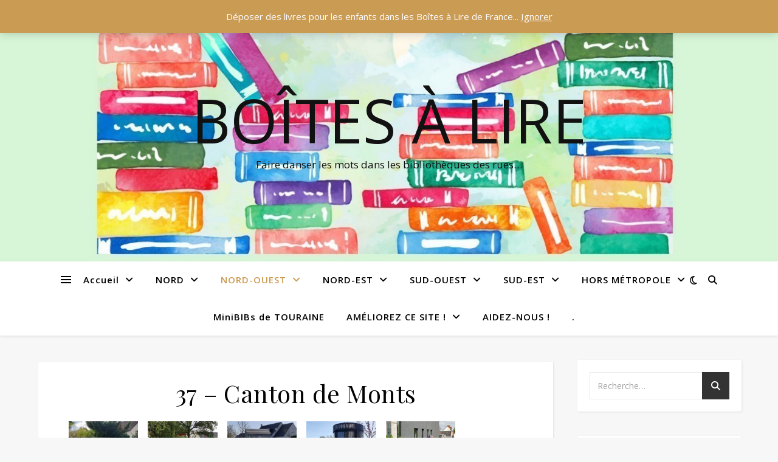

--- FILE ---
content_type: text/html; charset=UTF-8
request_url: http://lesbals.fr/nord-ouest-de-la-france/centre-val-de-loire/37-indre-loire/37-canton-de-monts
body_size: 24504
content:
<!DOCTYPE html>
<html dir="ltr" lang="fr-FR" prefix="og: https://ogp.me/ns#">
<head>
	<meta charset="UTF-8">
	<meta name="viewport" content="width=device-width, initial-scale=1.0" />
	<link rel="profile" href="https://gmpg.org/xfn/11">

<title>37 – Canton de Monts - BOÎTES à LIRE</title>

		<!-- All in One SEO 4.9.3 - aioseo.com -->
	<meta name="description" content="..Montbazon (37) - Square de Quat&#039;saisons Lire la suite ..Monts (37) - Petit Parc Lire la suite ..Truyes (37) Lire la suite ..Truyes (37) - Kiosque Lire la suite .Sorigny (37) Lire la suite" />
	<meta name="robots" content="max-image-preview:large" />
	<link rel="canonical" href="https://lesbals.fr/nord-ouest-de-la-france/centre-val-de-loire/37-indre-loire/37-canton-de-monts" />
	<meta name="generator" content="All in One SEO (AIOSEO) 4.9.3" />
		<meta property="og:locale" content="fr_FR" />
		<meta property="og:site_name" content="BOÎTES à LIRE - Faire danser les mots dans les bibliothèques des rues…" />
		<meta property="og:type" content="article" />
		<meta property="og:title" content="37 – Canton de Monts - BOÎTES à LIRE" />
		<meta property="og:description" content="..Montbazon (37) - Square de Quat&#039;saisons Lire la suite ..Monts (37) - Petit Parc Lire la suite ..Truyes (37) Lire la suite ..Truyes (37) - Kiosque Lire la suite .Sorigny (37) Lire la suite" />
		<meta property="og:url" content="https://lesbals.fr/nord-ouest-de-la-france/centre-val-de-loire/37-indre-loire/37-canton-de-monts" />
		<meta property="article:published_time" content="2021-04-05T09:15:46+00:00" />
		<meta property="article:modified_time" content="2021-04-05T10:16:38+00:00" />
		<meta name="twitter:card" content="summary" />
		<meta name="twitter:title" content="37 – Canton de Monts - BOÎTES à LIRE" />
		<meta name="twitter:description" content="..Montbazon (37) - Square de Quat&#039;saisons Lire la suite ..Monts (37) - Petit Parc Lire la suite ..Truyes (37) Lire la suite ..Truyes (37) - Kiosque Lire la suite .Sorigny (37) Lire la suite" />
		<script type="application/ld+json" class="aioseo-schema">
			{"@context":"https:\/\/schema.org","@graph":[{"@type":"BreadcrumbList","@id":"https:\/\/lesbals.fr\/nord-ouest-de-la-france\/centre-val-de-loire\/37-indre-loire\/37-canton-de-monts#breadcrumblist","itemListElement":[{"@type":"ListItem","@id":"https:\/\/lesbals.fr#listItem","position":1,"name":"Accueil","item":"https:\/\/lesbals.fr","nextItem":{"@type":"ListItem","@id":"https:\/\/lesbals.fr\/nord-ouest-de-la-france#listItem","name":"Nord-Ouest de la France"}},{"@type":"ListItem","@id":"https:\/\/lesbals.fr\/nord-ouest-de-la-france#listItem","position":2,"name":"Nord-Ouest de la France","item":"https:\/\/lesbals.fr\/nord-ouest-de-la-france","nextItem":{"@type":"ListItem","@id":"https:\/\/lesbals.fr\/nord-ouest-de-la-france\/centre-val-de-loire#listItem","name":"Centre-Val de Loire"},"previousItem":{"@type":"ListItem","@id":"https:\/\/lesbals.fr#listItem","name":"Accueil"}},{"@type":"ListItem","@id":"https:\/\/lesbals.fr\/nord-ouest-de-la-france\/centre-val-de-loire#listItem","position":3,"name":"Centre-Val de Loire","item":"https:\/\/lesbals.fr\/nord-ouest-de-la-france\/centre-val-de-loire","nextItem":{"@type":"ListItem","@id":"https:\/\/lesbals.fr\/nord-ouest-de-la-france\/centre-val-de-loire\/37-indre-loire#listItem","name":"37 &#8211; Indre et Loire"},"previousItem":{"@type":"ListItem","@id":"https:\/\/lesbals.fr\/nord-ouest-de-la-france#listItem","name":"Nord-Ouest de la France"}},{"@type":"ListItem","@id":"https:\/\/lesbals.fr\/nord-ouest-de-la-france\/centre-val-de-loire\/37-indre-loire#listItem","position":4,"name":"37 &#8211; Indre et Loire","item":"https:\/\/lesbals.fr\/nord-ouest-de-la-france\/centre-val-de-loire\/37-indre-loire","nextItem":{"@type":"ListItem","@id":"https:\/\/lesbals.fr\/nord-ouest-de-la-france\/centre-val-de-loire\/37-indre-loire\/37-canton-de-monts#listItem","name":"37 &#8211; Canton de Monts"},"previousItem":{"@type":"ListItem","@id":"https:\/\/lesbals.fr\/nord-ouest-de-la-france\/centre-val-de-loire#listItem","name":"Centre-Val de Loire"}},{"@type":"ListItem","@id":"https:\/\/lesbals.fr\/nord-ouest-de-la-france\/centre-val-de-loire\/37-indre-loire\/37-canton-de-monts#listItem","position":5,"name":"37 &#8211; Canton de Monts","previousItem":{"@type":"ListItem","@id":"https:\/\/lesbals.fr\/nord-ouest-de-la-france\/centre-val-de-loire\/37-indre-loire#listItem","name":"37 &#8211; Indre et Loire"}}]},{"@type":"Organization","@id":"https:\/\/lesbals.fr\/#organization","name":"BO\u00ceTES \u00e0 LIRE","description":"Faire danser les mots dans les biblioth\u00e8ques des rues\u2026","url":"https:\/\/lesbals.fr\/"},{"@type":"WebPage","@id":"https:\/\/lesbals.fr\/nord-ouest-de-la-france\/centre-val-de-loire\/37-indre-loire\/37-canton-de-monts#webpage","url":"https:\/\/lesbals.fr\/nord-ouest-de-la-france\/centre-val-de-loire\/37-indre-loire\/37-canton-de-monts","name":"37 \u2013 Canton de Monts - BO\u00ceTES \u00e0 LIRE","description":"..Montbazon (37) - Square de Quat'saisons Lire la suite ..Monts (37) - Petit Parc Lire la suite ..Truyes (37) Lire la suite ..Truyes (37) - Kiosque Lire la suite .Sorigny (37) Lire la suite","inLanguage":"fr-FR","isPartOf":{"@id":"https:\/\/lesbals.fr\/#website"},"breadcrumb":{"@id":"https:\/\/lesbals.fr\/nord-ouest-de-la-france\/centre-val-de-loire\/37-indre-loire\/37-canton-de-monts#breadcrumblist"},"datePublished":"2021-04-05T09:15:46+00:00","dateModified":"2021-04-05T10:16:38+00:00"},{"@type":"WebSite","@id":"https:\/\/lesbals.fr\/#website","url":"https:\/\/lesbals.fr\/","name":"BO\u00ceTES \u00e0 LIRE","description":"Faire danser les mots dans les biblioth\u00e8ques des rues\u2026","inLanguage":"fr-FR","publisher":{"@id":"https:\/\/lesbals.fr\/#organization"}}]}
		</script>
		<!-- All in One SEO -->

<link rel='dns-prefetch' href='//fonts.googleapis.com' />
<link rel="alternate" type="application/rss+xml" title="BOÎTES à LIRE &raquo; Flux" href="https://lesbals.fr/feed" />
<link rel="alternate" type="application/rss+xml" title="BOÎTES à LIRE &raquo; Flux des commentaires" href="https://lesbals.fr/comments/feed" />
<link rel="alternate" title="oEmbed (JSON)" type="application/json+oembed" href="https://lesbals.fr/wp-json/oembed/1.0/embed?url=https%3A%2F%2Flesbals.fr%2Fnord-ouest-de-la-france%2Fcentre-val-de-loire%2F37-indre-loire%2F37-canton-de-monts" />
<link rel="alternate" title="oEmbed (XML)" type="text/xml+oembed" href="https://lesbals.fr/wp-json/oembed/1.0/embed?url=https%3A%2F%2Flesbals.fr%2Fnord-ouest-de-la-france%2Fcentre-val-de-loire%2F37-indre-loire%2F37-canton-de-monts&#038;format=xml" />
<style id='wp-img-auto-sizes-contain-inline-css' type='text/css'>
img:is([sizes=auto i],[sizes^="auto," i]){contain-intrinsic-size:3000px 1500px}
/*# sourceURL=wp-img-auto-sizes-contain-inline-css */
</style>
<style id='wp-emoji-styles-inline-css' type='text/css'>

	img.wp-smiley, img.emoji {
		display: inline !important;
		border: none !important;
		box-shadow: none !important;
		height: 1em !important;
		width: 1em !important;
		margin: 0 0.07em !important;
		vertical-align: -0.1em !important;
		background: none !important;
		padding: 0 !important;
	}
/*# sourceURL=wp-emoji-styles-inline-css */
</style>
<style id='wp-block-library-inline-css' type='text/css'>
:root{--wp-block-synced-color:#7a00df;--wp-block-synced-color--rgb:122,0,223;--wp-bound-block-color:var(--wp-block-synced-color);--wp-editor-canvas-background:#ddd;--wp-admin-theme-color:#007cba;--wp-admin-theme-color--rgb:0,124,186;--wp-admin-theme-color-darker-10:#006ba1;--wp-admin-theme-color-darker-10--rgb:0,107,160.5;--wp-admin-theme-color-darker-20:#005a87;--wp-admin-theme-color-darker-20--rgb:0,90,135;--wp-admin-border-width-focus:2px}@media (min-resolution:192dpi){:root{--wp-admin-border-width-focus:1.5px}}.wp-element-button{cursor:pointer}:root .has-very-light-gray-background-color{background-color:#eee}:root .has-very-dark-gray-background-color{background-color:#313131}:root .has-very-light-gray-color{color:#eee}:root .has-very-dark-gray-color{color:#313131}:root .has-vivid-green-cyan-to-vivid-cyan-blue-gradient-background{background:linear-gradient(135deg,#00d084,#0693e3)}:root .has-purple-crush-gradient-background{background:linear-gradient(135deg,#34e2e4,#4721fb 50%,#ab1dfe)}:root .has-hazy-dawn-gradient-background{background:linear-gradient(135deg,#faaca8,#dad0ec)}:root .has-subdued-olive-gradient-background{background:linear-gradient(135deg,#fafae1,#67a671)}:root .has-atomic-cream-gradient-background{background:linear-gradient(135deg,#fdd79a,#004a59)}:root .has-nightshade-gradient-background{background:linear-gradient(135deg,#330968,#31cdcf)}:root .has-midnight-gradient-background{background:linear-gradient(135deg,#020381,#2874fc)}:root{--wp--preset--font-size--normal:16px;--wp--preset--font-size--huge:42px}.has-regular-font-size{font-size:1em}.has-larger-font-size{font-size:2.625em}.has-normal-font-size{font-size:var(--wp--preset--font-size--normal)}.has-huge-font-size{font-size:var(--wp--preset--font-size--huge)}.has-text-align-center{text-align:center}.has-text-align-left{text-align:left}.has-text-align-right{text-align:right}.has-fit-text{white-space:nowrap!important}#end-resizable-editor-section{display:none}.aligncenter{clear:both}.items-justified-left{justify-content:flex-start}.items-justified-center{justify-content:center}.items-justified-right{justify-content:flex-end}.items-justified-space-between{justify-content:space-between}.screen-reader-text{border:0;clip-path:inset(50%);height:1px;margin:-1px;overflow:hidden;padding:0;position:absolute;width:1px;word-wrap:normal!important}.screen-reader-text:focus{background-color:#ddd;clip-path:none;color:#444;display:block;font-size:1em;height:auto;left:5px;line-height:normal;padding:15px 23px 14px;text-decoration:none;top:5px;width:auto;z-index:100000}html :where(.has-border-color){border-style:solid}html :where([style*=border-top-color]){border-top-style:solid}html :where([style*=border-right-color]){border-right-style:solid}html :where([style*=border-bottom-color]){border-bottom-style:solid}html :where([style*=border-left-color]){border-left-style:solid}html :where([style*=border-width]){border-style:solid}html :where([style*=border-top-width]){border-top-style:solid}html :where([style*=border-right-width]){border-right-style:solid}html :where([style*=border-bottom-width]){border-bottom-style:solid}html :where([style*=border-left-width]){border-left-style:solid}html :where(img[class*=wp-image-]){height:auto;max-width:100%}:where(figure){margin:0 0 1em}html :where(.is-position-sticky){--wp-admin--admin-bar--position-offset:var(--wp-admin--admin-bar--height,0px)}@media screen and (max-width:600px){html :where(.is-position-sticky){--wp-admin--admin-bar--position-offset:0px}}

/*# sourceURL=wp-block-library-inline-css */
</style><style id='global-styles-inline-css' type='text/css'>
:root{--wp--preset--aspect-ratio--square: 1;--wp--preset--aspect-ratio--4-3: 4/3;--wp--preset--aspect-ratio--3-4: 3/4;--wp--preset--aspect-ratio--3-2: 3/2;--wp--preset--aspect-ratio--2-3: 2/3;--wp--preset--aspect-ratio--16-9: 16/9;--wp--preset--aspect-ratio--9-16: 9/16;--wp--preset--color--black: #000000;--wp--preset--color--cyan-bluish-gray: #abb8c3;--wp--preset--color--white: #ffffff;--wp--preset--color--pale-pink: #f78da7;--wp--preset--color--vivid-red: #cf2e2e;--wp--preset--color--luminous-vivid-orange: #ff6900;--wp--preset--color--luminous-vivid-amber: #fcb900;--wp--preset--color--light-green-cyan: #7bdcb5;--wp--preset--color--vivid-green-cyan: #00d084;--wp--preset--color--pale-cyan-blue: #8ed1fc;--wp--preset--color--vivid-cyan-blue: #0693e3;--wp--preset--color--vivid-purple: #9b51e0;--wp--preset--gradient--vivid-cyan-blue-to-vivid-purple: linear-gradient(135deg,rgb(6,147,227) 0%,rgb(155,81,224) 100%);--wp--preset--gradient--light-green-cyan-to-vivid-green-cyan: linear-gradient(135deg,rgb(122,220,180) 0%,rgb(0,208,130) 100%);--wp--preset--gradient--luminous-vivid-amber-to-luminous-vivid-orange: linear-gradient(135deg,rgb(252,185,0) 0%,rgb(255,105,0) 100%);--wp--preset--gradient--luminous-vivid-orange-to-vivid-red: linear-gradient(135deg,rgb(255,105,0) 0%,rgb(207,46,46) 100%);--wp--preset--gradient--very-light-gray-to-cyan-bluish-gray: linear-gradient(135deg,rgb(238,238,238) 0%,rgb(169,184,195) 100%);--wp--preset--gradient--cool-to-warm-spectrum: linear-gradient(135deg,rgb(74,234,220) 0%,rgb(151,120,209) 20%,rgb(207,42,186) 40%,rgb(238,44,130) 60%,rgb(251,105,98) 80%,rgb(254,248,76) 100%);--wp--preset--gradient--blush-light-purple: linear-gradient(135deg,rgb(255,206,236) 0%,rgb(152,150,240) 100%);--wp--preset--gradient--blush-bordeaux: linear-gradient(135deg,rgb(254,205,165) 0%,rgb(254,45,45) 50%,rgb(107,0,62) 100%);--wp--preset--gradient--luminous-dusk: linear-gradient(135deg,rgb(255,203,112) 0%,rgb(199,81,192) 50%,rgb(65,88,208) 100%);--wp--preset--gradient--pale-ocean: linear-gradient(135deg,rgb(255,245,203) 0%,rgb(182,227,212) 50%,rgb(51,167,181) 100%);--wp--preset--gradient--electric-grass: linear-gradient(135deg,rgb(202,248,128) 0%,rgb(113,206,126) 100%);--wp--preset--gradient--midnight: linear-gradient(135deg,rgb(2,3,129) 0%,rgb(40,116,252) 100%);--wp--preset--font-size--small: 13px;--wp--preset--font-size--medium: 20px;--wp--preset--font-size--large: 36px;--wp--preset--font-size--x-large: 42px;--wp--preset--spacing--20: 0.44rem;--wp--preset--spacing--30: 0.67rem;--wp--preset--spacing--40: 1rem;--wp--preset--spacing--50: 1.5rem;--wp--preset--spacing--60: 2.25rem;--wp--preset--spacing--70: 3.38rem;--wp--preset--spacing--80: 5.06rem;--wp--preset--shadow--natural: 6px 6px 9px rgba(0, 0, 0, 0.2);--wp--preset--shadow--deep: 12px 12px 50px rgba(0, 0, 0, 0.4);--wp--preset--shadow--sharp: 6px 6px 0px rgba(0, 0, 0, 0.2);--wp--preset--shadow--outlined: 6px 6px 0px -3px rgb(255, 255, 255), 6px 6px rgb(0, 0, 0);--wp--preset--shadow--crisp: 6px 6px 0px rgb(0, 0, 0);}:root :where(.is-layout-flow) > :first-child{margin-block-start: 0;}:root :where(.is-layout-flow) > :last-child{margin-block-end: 0;}:root :where(.is-layout-flow) > *{margin-block-start: 24px;margin-block-end: 0;}:root :where(.is-layout-constrained) > :first-child{margin-block-start: 0;}:root :where(.is-layout-constrained) > :last-child{margin-block-end: 0;}:root :where(.is-layout-constrained) > *{margin-block-start: 24px;margin-block-end: 0;}:root :where(.is-layout-flex){gap: 24px;}:root :where(.is-layout-grid){gap: 24px;}body .is-layout-flex{display: flex;}.is-layout-flex{flex-wrap: wrap;align-items: center;}.is-layout-flex > :is(*, div){margin: 0;}body .is-layout-grid{display: grid;}.is-layout-grid > :is(*, div){margin: 0;}.has-black-color{color: var(--wp--preset--color--black) !important;}.has-cyan-bluish-gray-color{color: var(--wp--preset--color--cyan-bluish-gray) !important;}.has-white-color{color: var(--wp--preset--color--white) !important;}.has-pale-pink-color{color: var(--wp--preset--color--pale-pink) !important;}.has-vivid-red-color{color: var(--wp--preset--color--vivid-red) !important;}.has-luminous-vivid-orange-color{color: var(--wp--preset--color--luminous-vivid-orange) !important;}.has-luminous-vivid-amber-color{color: var(--wp--preset--color--luminous-vivid-amber) !important;}.has-light-green-cyan-color{color: var(--wp--preset--color--light-green-cyan) !important;}.has-vivid-green-cyan-color{color: var(--wp--preset--color--vivid-green-cyan) !important;}.has-pale-cyan-blue-color{color: var(--wp--preset--color--pale-cyan-blue) !important;}.has-vivid-cyan-blue-color{color: var(--wp--preset--color--vivid-cyan-blue) !important;}.has-vivid-purple-color{color: var(--wp--preset--color--vivid-purple) !important;}.has-black-background-color{background-color: var(--wp--preset--color--black) !important;}.has-cyan-bluish-gray-background-color{background-color: var(--wp--preset--color--cyan-bluish-gray) !important;}.has-white-background-color{background-color: var(--wp--preset--color--white) !important;}.has-pale-pink-background-color{background-color: var(--wp--preset--color--pale-pink) !important;}.has-vivid-red-background-color{background-color: var(--wp--preset--color--vivid-red) !important;}.has-luminous-vivid-orange-background-color{background-color: var(--wp--preset--color--luminous-vivid-orange) !important;}.has-luminous-vivid-amber-background-color{background-color: var(--wp--preset--color--luminous-vivid-amber) !important;}.has-light-green-cyan-background-color{background-color: var(--wp--preset--color--light-green-cyan) !important;}.has-vivid-green-cyan-background-color{background-color: var(--wp--preset--color--vivid-green-cyan) !important;}.has-pale-cyan-blue-background-color{background-color: var(--wp--preset--color--pale-cyan-blue) !important;}.has-vivid-cyan-blue-background-color{background-color: var(--wp--preset--color--vivid-cyan-blue) !important;}.has-vivid-purple-background-color{background-color: var(--wp--preset--color--vivid-purple) !important;}.has-black-border-color{border-color: var(--wp--preset--color--black) !important;}.has-cyan-bluish-gray-border-color{border-color: var(--wp--preset--color--cyan-bluish-gray) !important;}.has-white-border-color{border-color: var(--wp--preset--color--white) !important;}.has-pale-pink-border-color{border-color: var(--wp--preset--color--pale-pink) !important;}.has-vivid-red-border-color{border-color: var(--wp--preset--color--vivid-red) !important;}.has-luminous-vivid-orange-border-color{border-color: var(--wp--preset--color--luminous-vivid-orange) !important;}.has-luminous-vivid-amber-border-color{border-color: var(--wp--preset--color--luminous-vivid-amber) !important;}.has-light-green-cyan-border-color{border-color: var(--wp--preset--color--light-green-cyan) !important;}.has-vivid-green-cyan-border-color{border-color: var(--wp--preset--color--vivid-green-cyan) !important;}.has-pale-cyan-blue-border-color{border-color: var(--wp--preset--color--pale-cyan-blue) !important;}.has-vivid-cyan-blue-border-color{border-color: var(--wp--preset--color--vivid-cyan-blue) !important;}.has-vivid-purple-border-color{border-color: var(--wp--preset--color--vivid-purple) !important;}.has-vivid-cyan-blue-to-vivid-purple-gradient-background{background: var(--wp--preset--gradient--vivid-cyan-blue-to-vivid-purple) !important;}.has-light-green-cyan-to-vivid-green-cyan-gradient-background{background: var(--wp--preset--gradient--light-green-cyan-to-vivid-green-cyan) !important;}.has-luminous-vivid-amber-to-luminous-vivid-orange-gradient-background{background: var(--wp--preset--gradient--luminous-vivid-amber-to-luminous-vivid-orange) !important;}.has-luminous-vivid-orange-to-vivid-red-gradient-background{background: var(--wp--preset--gradient--luminous-vivid-orange-to-vivid-red) !important;}.has-very-light-gray-to-cyan-bluish-gray-gradient-background{background: var(--wp--preset--gradient--very-light-gray-to-cyan-bluish-gray) !important;}.has-cool-to-warm-spectrum-gradient-background{background: var(--wp--preset--gradient--cool-to-warm-spectrum) !important;}.has-blush-light-purple-gradient-background{background: var(--wp--preset--gradient--blush-light-purple) !important;}.has-blush-bordeaux-gradient-background{background: var(--wp--preset--gradient--blush-bordeaux) !important;}.has-luminous-dusk-gradient-background{background: var(--wp--preset--gradient--luminous-dusk) !important;}.has-pale-ocean-gradient-background{background: var(--wp--preset--gradient--pale-ocean) !important;}.has-electric-grass-gradient-background{background: var(--wp--preset--gradient--electric-grass) !important;}.has-midnight-gradient-background{background: var(--wp--preset--gradient--midnight) !important;}.has-small-font-size{font-size: var(--wp--preset--font-size--small) !important;}.has-medium-font-size{font-size: var(--wp--preset--font-size--medium) !important;}.has-large-font-size{font-size: var(--wp--preset--font-size--large) !important;}.has-x-large-font-size{font-size: var(--wp--preset--font-size--x-large) !important;}
/*# sourceURL=global-styles-inline-css */
</style>

<style id='classic-theme-styles-inline-css' type='text/css'>
/*! This file is auto-generated */
.wp-block-button__link{color:#fff;background-color:#32373c;border-radius:9999px;box-shadow:none;text-decoration:none;padding:calc(.667em + 2px) calc(1.333em + 2px);font-size:1.125em}.wp-block-file__button{background:#32373c;color:#fff;text-decoration:none}
/*# sourceURL=/wp-includes/css/classic-themes.min.css */
</style>
<link rel='stylesheet' id='osm-map-css-css' href='http://lesbals.fr/wp-content/plugins/osm/css/osm_map.css?ver=6.9' type='text/css' media='all' />
<link rel='stylesheet' id='osm-ol3-css-css' href='http://lesbals.fr/wp-content/plugins/osm/js/OL/7.1.0/ol.css?ver=6.9' type='text/css' media='all' />
<link rel='stylesheet' id='osm-ol3-ext-css-css' href='http://lesbals.fr/wp-content/plugins/osm/css/osm_map_v3.css?ver=6.9' type='text/css' media='all' />
<link rel='stylesheet' id='woocommerce-layout-css' href='http://lesbals.fr/wp-content/plugins/woocommerce/assets/css/woocommerce-layout.css?ver=10.4.3' type='text/css' media='all' />
<link rel='stylesheet' id='woocommerce-smallscreen-css' href='http://lesbals.fr/wp-content/plugins/woocommerce/assets/css/woocommerce-smallscreen.css?ver=10.4.3' type='text/css' media='only screen and (max-width: 768px)' />
<link rel='stylesheet' id='woocommerce-general-css' href='http://lesbals.fr/wp-content/plugins/woocommerce/assets/css/woocommerce.css?ver=10.4.3' type='text/css' media='all' />
<style id='woocommerce-inline-inline-css' type='text/css'>
.woocommerce form .form-row .required { visibility: visible; }
/*# sourceURL=woocommerce-inline-inline-css */
</style>
<link rel='stylesheet' id='cmplz-general-css' href='http://lesbals.fr/wp-content/plugins/complianz-gdpr/assets/css/cookieblocker.min.css?ver=1765897149' type='text/css' media='all' />
<link rel='stylesheet' id='ashe-style-css' href='http://lesbals.fr/wp-content/themes/ashe/style.css?ver=2.234' type='text/css' media='all' />
<link rel='stylesheet' id='fontawesome-css' href='http://lesbals.fr/wp-content/themes/ashe/assets/css/fontawesome.min.css?ver=6.5.1' type='text/css' media='all' />
<link rel='stylesheet' id='fontello-css' href='http://lesbals.fr/wp-content/themes/ashe/assets/css/fontello.css?ver=6.9' type='text/css' media='all' />
<link rel='stylesheet' id='slick-css' href='http://lesbals.fr/wp-content/themes/ashe/assets/css/slick.css?ver=6.9' type='text/css' media='all' />
<link rel='stylesheet' id='scrollbar-css' href='http://lesbals.fr/wp-content/themes/ashe/assets/css/perfect-scrollbar.css?ver=6.9' type='text/css' media='all' />
<link rel='stylesheet' id='ashe-woocommerce-css' href='http://lesbals.fr/wp-content/themes/ashe/assets/css/woocommerce.css?ver=6.9' type='text/css' media='all' />
<link rel='stylesheet' id='ashe-responsive-css' href='http://lesbals.fr/wp-content/themes/ashe/assets/css/responsive.css?ver=1.9.7' type='text/css' media='all' />
<link rel='stylesheet' id='ashe-playfair-font-css' href='//fonts.googleapis.com/css?family=Playfair+Display%3A400%2C700&#038;ver=1.0.0' type='text/css' media='all' />
<link rel='stylesheet' id='ashe-opensans-font-css' href='//fonts.googleapis.com/css?family=Open+Sans%3A400italic%2C400%2C600italic%2C600%2C700italic%2C700&#038;ver=1.0.0' type='text/css' media='all' />
<link rel='stylesheet' id='wc-blocks-style-css' href='http://lesbals.fr/wp-content/plugins/woocommerce/assets/client/blocks/wc-blocks.css?ver=wc-10.4.3' type='text/css' media='all' />
<link rel='stylesheet' id='wc-blocks-style-all-products-css' href='http://lesbals.fr/wp-content/plugins/woocommerce/assets/client/blocks/all-products.css?ver=wc-10.4.3' type='text/css' media='all' />
<link rel='stylesheet' id='wp-block-image-css' href='http://lesbals.fr/wp-includes/blocks/image/style.min.css?ver=6.9' type='text/css' media='all' />
<link rel='stylesheet' id='wp-block-paragraph-css' href='http://lesbals.fr/wp-includes/blocks/paragraph/style.min.css?ver=6.9' type='text/css' media='all' />
<script type="text/javascript" src="http://lesbals.fr/wp-content/plugins/ionos-assistant/js/cookies.js?ver=6.9" id="ionos-assistant-wp-cookies-js"></script>
<script type="text/javascript" src="http://lesbals.fr/wp-includes/js/jquery/jquery.min.js?ver=3.7.1" id="jquery-core-js"></script>
<script type="text/javascript" src="http://lesbals.fr/wp-includes/js/jquery/jquery-migrate.min.js?ver=3.4.1" id="jquery-migrate-js"></script>
<script type="text/javascript" src="http://lesbals.fr/wp-content/plugins/osm/js/OL/2.13.1/OpenLayers.js?ver=6.9" id="osm-ol-library-js"></script>
<script type="text/javascript" src="http://lesbals.fr/wp-content/plugins/osm/js/OSM/openlayers/OpenStreetMap.js?ver=6.9" id="osm-osm-library-js"></script>
<script type="text/javascript" src="http://lesbals.fr/wp-content/plugins/osm/js/OSeaM/harbours.js?ver=6.9" id="osm-harbours-library-js"></script>
<script type="text/javascript" src="http://lesbals.fr/wp-content/plugins/osm/js/OSeaM/map_utils.js?ver=6.9" id="osm-map-utils-library-js"></script>
<script type="text/javascript" src="http://lesbals.fr/wp-content/plugins/osm/js/OSeaM/utilities.js?ver=6.9" id="osm-utilities-library-js"></script>
<script type="text/javascript" src="http://lesbals.fr/wp-content/plugins/osm/js/osm-plugin-lib.js?ver=6.9" id="OsmScript-js"></script>
<script type="text/javascript" src="http://lesbals.fr/wp-content/plugins/osm/js/polyfill/v2/polyfill.min.js?features=requestAnimationFrame%2CElement.prototype.classList%2CURL&amp;ver=6.9" id="osm-polyfill-js"></script>
<script type="text/javascript" src="http://lesbals.fr/wp-content/plugins/osm/js/OL/7.1.0/ol.js?ver=6.9" id="osm-ol3-library-js"></script>
<script type="text/javascript" src="http://lesbals.fr/wp-content/plugins/osm/js/osm-v3-plugin-lib.js?ver=6.9" id="osm-ol3-ext-library-js"></script>
<script type="text/javascript" src="http://lesbals.fr/wp-content/plugins/osm/js/osm-metabox-events.js?ver=6.9" id="osm-ol3-metabox-events-js"></script>
<script type="text/javascript" src="http://lesbals.fr/wp-content/plugins/osm/js/osm-startup-lib.js?ver=6.9" id="osm-map-startup-js"></script>
<script type="text/javascript" src="http://lesbals.fr/wp-content/plugins/woocommerce/assets/js/jquery-blockui/jquery.blockUI.min.js?ver=2.7.0-wc.10.4.3" id="wc-jquery-blockui-js" defer="defer" data-wp-strategy="defer"></script>
<script type="text/javascript" id="wc-add-to-cart-js-extra">
/* <![CDATA[ */
var wc_add_to_cart_params = {"ajax_url":"/wp-admin/admin-ajax.php","wc_ajax_url":"/?wc-ajax=%%endpoint%%","i18n_view_cart":"Voir le panier","cart_url":"https://lesbals.fr/panier","is_cart":"","cart_redirect_after_add":"no"};
//# sourceURL=wc-add-to-cart-js-extra
/* ]]> */
</script>
<script type="text/javascript" src="http://lesbals.fr/wp-content/plugins/woocommerce/assets/js/frontend/add-to-cart.min.js?ver=10.4.3" id="wc-add-to-cart-js" defer="defer" data-wp-strategy="defer"></script>
<script type="text/javascript" src="http://lesbals.fr/wp-content/plugins/woocommerce/assets/js/js-cookie/js.cookie.min.js?ver=2.1.4-wc.10.4.3" id="wc-js-cookie-js" defer="defer" data-wp-strategy="defer"></script>
<script type="text/javascript" id="woocommerce-js-extra">
/* <![CDATA[ */
var woocommerce_params = {"ajax_url":"/wp-admin/admin-ajax.php","wc_ajax_url":"/?wc-ajax=%%endpoint%%","i18n_password_show":"Afficher le mot de passe","i18n_password_hide":"Masquer le mot de passe"};
//# sourceURL=woocommerce-js-extra
/* ]]> */
</script>
<script type="text/javascript" src="http://lesbals.fr/wp-content/plugins/woocommerce/assets/js/frontend/woocommerce.min.js?ver=10.4.3" id="woocommerce-js" defer="defer" data-wp-strategy="defer"></script>
<link rel="https://api.w.org/" href="https://lesbals.fr/wp-json/" /><link rel="alternate" title="JSON" type="application/json" href="https://lesbals.fr/wp-json/wp/v2/pages/11039" /><link rel="EditURI" type="application/rsd+xml" title="RSD" href="https://lesbals.fr/xmlrpc.php?rsd" />
<meta name="generator" content="WordPress 6.9" />
<meta name="generator" content="WooCommerce 10.4.3" />
<link rel='shortlink' href='https://lesbals.fr/?p=11039' />
<script type="text/javascript"> 

/**  all layers have to be in this global array - in further process each map will have something like vectorM[map_ol3js_n][layer_n] */
var vectorM = [[]];


/** put translations from PHP/mo to JavaScript */
var translations = [];

/** global GET-Parameters */
var HTTP_GET_VARS = [];

</script><!-- OSM plugin V6.1.9: did not add geo meta tags. --> 
<style id="ashe_dynamic_css">#top-bar {background-color: #ffffff;}#top-bar a {color: #000000;}#top-bar a:hover,#top-bar li.current-menu-item > a,#top-bar li.current-menu-ancestor > a,#top-bar .sub-menu li.current-menu-item > a,#top-bar .sub-menu li.current-menu-ancestor> a {color: #ca9b52;}#top-menu .sub-menu,#top-menu .sub-menu a {background-color: #ffffff;border-color: rgba(0,0,0, 0.05);}@media screen and ( max-width: 979px ) {.top-bar-socials {float: none !important;}.top-bar-socials a {line-height: 40px !important;}}.header-logo a,.site-description {color: #111111;}.entry-header {background-color: #ffffff;}#main-nav {background-color: #ffffff;box-shadow: 0px 1px 5px rgba(0,0,0, 0.1);}#featured-links h6 {background-color: rgba(255,255,255, 0.85);color: #000000;}#main-nav a,#main-nav i,#main-nav #s {color: #000000;}.main-nav-sidebar span,.sidebar-alt-close-btn span {background-color: #000000;}#main-nav a:hover,#main-nav i:hover,#main-nav li.current-menu-item > a,#main-nav li.current-menu-ancestor > a,#main-nav .sub-menu li.current-menu-item > a,#main-nav .sub-menu li.current-menu-ancestor> a {color: #ca9b52;}.main-nav-sidebar:hover span {background-color: #ca9b52;}#main-menu .sub-menu,#main-menu .sub-menu a {background-color: #ffffff;border-color: rgba(0,0,0, 0.05);}#main-nav #s {background-color: #ffffff;}#main-nav #s::-webkit-input-placeholder { /* Chrome/Opera/Safari */color: rgba(0,0,0, 0.7);}#main-nav #s::-moz-placeholder { /* Firefox 19+ */color: rgba(0,0,0, 0.7);}#main-nav #s:-ms-input-placeholder { /* IE 10+ */color: rgba(0,0,0, 0.7);}#main-nav #s:-moz-placeholder { /* Firefox 18- */color: rgba(0,0,0, 0.7);}/* Background */.sidebar-alt,#featured-links,.main-content,.featured-slider-area,.page-content select,.page-content input,.page-content textarea {background-color: #ffffff;}/* Text */.page-content,.page-content select,.page-content input,.page-content textarea,.page-content .post-author a,.page-content .ashe-widget a,.page-content .comment-author {color: #464646;}/* Title */.page-content h1,.page-content h2,.page-content h3,.page-content h4,.page-content h5,.page-content h6,.page-content .post-title a,.page-content .author-description h4 a,.page-content .related-posts h4 a,.page-content .blog-pagination .previous-page a,.page-content .blog-pagination .next-page a,blockquote,.page-content .post-share a {color: #030303;}.page-content .post-title a:hover {color: rgba(3,3,3, 0.75);}/* Meta */.page-content .post-date,.page-content .post-comments,.page-content .post-author,.page-content [data-layout*="list"] .post-author a,.page-content .related-post-date,.page-content .comment-meta a,.page-content .author-share a,.page-content .post-tags a,.page-content .tagcloud a,.widget_categories li,.widget_archive li,.ahse-subscribe-box p,.rpwwt-post-author,.rpwwt-post-categories,.rpwwt-post-date,.rpwwt-post-comments-number {color: #a1a1a1;}.page-content input::-webkit-input-placeholder { /* Chrome/Opera/Safari */color: #a1a1a1;}.page-content input::-moz-placeholder { /* Firefox 19+ */color: #a1a1a1;}.page-content input:-ms-input-placeholder { /* IE 10+ */color: #a1a1a1;}.page-content input:-moz-placeholder { /* Firefox 18- */color: #a1a1a1;}/* Accent */a,.post-categories,.page-content .ashe-widget.widget_text a {color: #ca9b52;}/* Disable TMP.page-content .elementor a,.page-content .elementor a:hover {color: inherit;}*/.ps-container > .ps-scrollbar-y-rail > .ps-scrollbar-y {background: #ca9b52;}a:not(.header-logo-a):hover {color: rgba(202,155,82, 0.8);}blockquote {border-color: #ca9b52;}/* Selection */::-moz-selection {color: #ffffff;background: #ca9b52;}::selection {color: #ffffff;background: #ca9b52;}/* Border */.page-content .post-footer,[data-layout*="list"] .blog-grid > li,.page-content .author-description,.page-content .related-posts,.page-content .entry-comments,.page-content .ashe-widget li,.page-content #wp-calendar,.page-content #wp-calendar caption,.page-content #wp-calendar tbody td,.page-content .widget_nav_menu li a,.page-content .tagcloud a,.page-content select,.page-content input,.page-content textarea,.widget-title h2:before,.widget-title h2:after,.post-tags a,.gallery-caption,.wp-caption-text,table tr,table th,table td,pre,.category-description {border-color: #e8e8e8;}hr {background-color: #e8e8e8;}/* Buttons */.widget_search i,.widget_search #searchsubmit,.wp-block-search button,.single-navigation i,.page-content .submit,.page-content .blog-pagination.numeric a,.page-content .blog-pagination.load-more a,.page-content .ashe-subscribe-box input[type="submit"],.page-content .widget_wysija input[type="submit"],.page-content .post-password-form input[type="submit"],.page-content .wpcf7 [type="submit"] {color: #ffffff;background-color: #333333;}.single-navigation i:hover,.page-content .submit:hover,.ashe-boxed-style .page-content .submit:hover,.page-content .blog-pagination.numeric a:hover,.ashe-boxed-style .page-content .blog-pagination.numeric a:hover,.page-content .blog-pagination.numeric span,.page-content .blog-pagination.load-more a:hover,.page-content .ashe-subscribe-box input[type="submit"]:hover,.page-content .widget_wysija input[type="submit"]:hover,.page-content .post-password-form input[type="submit"]:hover,.page-content .wpcf7 [type="submit"]:hover {color: #ffffff;background-color: #ca9b52;}/* Image Overlay */.image-overlay,#infscr-loading,.page-content h4.image-overlay {color: #ffffff;background-color: rgba(73,73,73, 0.3);}.image-overlay a,.post-slider .prev-arrow,.post-slider .next-arrow,.page-content .image-overlay a,#featured-slider .slick-arrow,#featured-slider .slider-dots {color: #ffffff;}.slide-caption {background: rgba(255,255,255, 0.95);}#featured-slider .slick-active {background: #ffffff;}#page-footer,#page-footer select,#page-footer input,#page-footer textarea {background-color: #f6f6f6;color: #333333;}#page-footer,#page-footer a,#page-footer select,#page-footer input,#page-footer textarea {color: #333333;}#page-footer #s::-webkit-input-placeholder { /* Chrome/Opera/Safari */color: #333333;}#page-footer #s::-moz-placeholder { /* Firefox 19+ */color: #333333;}#page-footer #s:-ms-input-placeholder { /* IE 10+ */color: #333333;}#page-footer #s:-moz-placeholder { /* Firefox 18- */color: #333333;}/* Title */#page-footer h1,#page-footer h2,#page-footer h3,#page-footer h4,#page-footer h5,#page-footer h6 {color: #111111;}#page-footer a:hover {color: #ca9b52;}/* Border */#page-footer a,#page-footer .ashe-widget li,#page-footer #wp-calendar,#page-footer #wp-calendar caption,#page-footer #wp-calendar tbody td,#page-footer .widget_nav_menu li a,#page-footer select,#page-footer input,#page-footer textarea,#page-footer .widget-title h2:before,#page-footer .widget-title h2:after,.footer-widgets {border-color: #e0dbdb;}#page-footer hr {background-color: #e0dbdb;}.ashe-preloader-wrap {background-color: #ffffff;}@media screen and ( max-width: 768px ) {#featured-links {display: none;}}@media screen and ( max-width: 640px ) {.related-posts {display: none;}}.header-logo a {font-family: 'Open Sans';}#top-menu li a {font-family: 'Open Sans';}#main-menu li a {font-family: 'Open Sans';}#mobile-menu li,.mobile-menu-btn a {font-family: 'Open Sans';}.boxed-wrapper {max-width: 1160px;}.sidebar-alt {max-width: 340px;left: -340px; padding: 85px 35px 0px;}.sidebar-left,.sidebar-right {width: 307px;}.main-container {width: calc(100% - 307px);width: -webkit-calc(100% - 307px);}#top-bar > div,#main-nav > div,#featured-links,.main-content,.page-footer-inner,.featured-slider-area.boxed-wrapper {padding-left: 40px;padding-right: 40px;}#top-menu {float: left;}.top-bar-socials {float: right;}.entry-header {height: 500px;background-image:url(http://lesbals.fr/wp-content/uploads/2021/02/Boite-a-lire-Image-daccueil-2-1300x500-2.jpg);background-size: cover;}.entry-header {background-position: center center;}.logo-img {max-width: 500px;}.mini-logo a {max-width: 70px;}#main-nav {text-align: center;}.main-nav-sidebar {position: absolute;top: 0px;left: 40px;z-index: 1;}.main-nav-icons {position: absolute;top: 0px;right: 40px;z-index: 2;}.mini-logo {position: absolute;left: auto;top: 0;}.main-nav-sidebar ~ .mini-logo {margin-left: 30px;}#featured-links .featured-link {margin-right: 20px;}#featured-links .featured-link:last-of-type {margin-right: 0;}#featured-links .featured-link {width: calc( (100% - -20px) / 0 - 1px);width: -webkit-calc( (100% - -20px) / 0- 1px);}.featured-link:nth-child(1) .cv-inner {display: none;}.featured-link:nth-child(2) .cv-inner {display: none;}.featured-link:nth-child(3) .cv-inner {display: none;}.blog-grid > li {width: 100%;margin-bottom: 30px;}.sidebar-right {padding-left: 37px;}.footer-widgets > .ashe-widget {width: 30%;margin-right: 5%;}.footer-widgets > .ashe-widget:nth-child(3n+3) {margin-right: 0;}.footer-widgets > .ashe-widget:nth-child(3n+4) {clear: both;}.copyright-info {float: right;}.footer-socials {float: left;}.woocommerce div.product .stock,.woocommerce div.product p.price,.woocommerce div.product span.price,.woocommerce ul.products li.product .price,.woocommerce-Reviews .woocommerce-review__author,.woocommerce form .form-row .required,.woocommerce form .form-row.woocommerce-invalid label,.woocommerce .page-content div.product .woocommerce-tabs ul.tabs li a {color: #464646;}.woocommerce a.remove:hover {color: #464646 !important;}.woocommerce a.remove,.woocommerce .product_meta,.page-content .woocommerce-breadcrumb,.page-content .woocommerce-review-link,.page-content .woocommerce-breadcrumb a,.page-content .woocommerce-MyAccount-navigation-link a,.woocommerce .woocommerce-info:before,.woocommerce .page-content .woocommerce-result-count,.woocommerce-page .page-content .woocommerce-result-count,.woocommerce-Reviews .woocommerce-review__published-date,.woocommerce .product_list_widget .quantity,.woocommerce .widget_products .amount,.woocommerce .widget_price_filter .price_slider_amount,.woocommerce .widget_recently_viewed_products .amount,.woocommerce .widget_top_rated_products .amount,.woocommerce .widget_recent_reviews .reviewer {color: #a1a1a1;}.woocommerce a.remove {color: #a1a1a1 !important;}p.demo_store,.woocommerce-store-notice,.woocommerce span.onsale { background-color: #ca9b52;}.woocommerce .star-rating::before,.woocommerce .star-rating span::before,.woocommerce .page-content ul.products li.product .button,.page-content .woocommerce ul.products li.product .button,.page-content .woocommerce-MyAccount-navigation-link.is-active a,.page-content .woocommerce-MyAccount-navigation-link a:hover { color: #ca9b52;}.woocommerce form.login,.woocommerce form.register,.woocommerce-account fieldset,.woocommerce form.checkout_coupon,.woocommerce .woocommerce-info,.woocommerce .woocommerce-error,.woocommerce .woocommerce-message,.woocommerce .widget_shopping_cart .total,.woocommerce.widget_shopping_cart .total,.woocommerce-Reviews .comment_container,.woocommerce-cart #payment ul.payment_methods,#add_payment_method #payment ul.payment_methods,.woocommerce-checkout #payment ul.payment_methods,.woocommerce div.product .woocommerce-tabs ul.tabs::before,.woocommerce div.product .woocommerce-tabs ul.tabs::after,.woocommerce div.product .woocommerce-tabs ul.tabs li,.woocommerce .woocommerce-MyAccount-navigation-link,.select2-container--default .select2-selection--single {border-color: #e8e8e8;}.woocommerce-cart #payment,#add_payment_method #payment,.woocommerce-checkout #payment,.woocommerce .woocommerce-info,.woocommerce .woocommerce-error,.woocommerce .woocommerce-message,.woocommerce div.product .woocommerce-tabs ul.tabs li {background-color: rgba(232,232,232, 0.3);}.woocommerce-cart #payment div.payment_box::before,#add_payment_method #payment div.payment_box::before,.woocommerce-checkout #payment div.payment_box::before {border-color: rgba(232,232,232, 0.5);}.woocommerce-cart #payment div.payment_box,#add_payment_method #payment div.payment_box,.woocommerce-checkout #payment div.payment_box {background-color: rgba(232,232,232, 0.5);}.page-content .woocommerce input.button,.page-content .woocommerce a.button,.page-content .woocommerce a.button.alt,.page-content .woocommerce button.button.alt,.page-content .woocommerce input.button.alt,.page-content .woocommerce #respond input#submit.alt,.woocommerce .page-content .widget_product_search input[type="submit"],.woocommerce .page-content .woocommerce-message .button,.woocommerce .page-content a.button.alt,.woocommerce .page-content button.button.alt,.woocommerce .page-content #respond input#submit,.woocommerce .page-content .widget_price_filter .button,.woocommerce .page-content .woocommerce-message .button,.woocommerce-page .page-content .woocommerce-message .button,.woocommerce .page-content nav.woocommerce-pagination ul li a,.woocommerce .page-content nav.woocommerce-pagination ul li span {color: #ffffff;background-color: #333333;}.page-content .woocommerce input.button:hover,.page-content .woocommerce a.button:hover,.page-content .woocommerce a.button.alt:hover,.ashe-boxed-style .page-content .woocommerce a.button.alt:hover,.page-content .woocommerce button.button.alt:hover,.page-content .woocommerce input.button.alt:hover,.page-content .woocommerce #respond input#submit.alt:hover,.woocommerce .page-content .woocommerce-message .button:hover,.woocommerce .page-content a.button.alt:hover,.woocommerce .page-content button.button.alt:hover,.ashe-boxed-style.woocommerce .page-content button.button.alt:hover,.ashe-boxed-style.woocommerce .page-content #respond input#submit:hover,.woocommerce .page-content #respond input#submit:hover,.woocommerce .page-content .widget_price_filter .button:hover,.woocommerce .page-content .woocommerce-message .button:hover,.woocommerce-page .page-content .woocommerce-message .button:hover,.woocommerce .page-content nav.woocommerce-pagination ul li a:hover,.woocommerce .page-content nav.woocommerce-pagination ul li span.current {color: #ffffff;background-color: #ca9b52;}.woocommerce .page-content nav.woocommerce-pagination ul li a.prev,.woocommerce .page-content nav.woocommerce-pagination ul li a.next {color: #333333;}.woocommerce .page-content nav.woocommerce-pagination ul li a.prev:hover,.woocommerce .page-content nav.woocommerce-pagination ul li a.next:hover {color: #ca9b52;}.woocommerce .page-content nav.woocommerce-pagination ul li a.prev:after,.woocommerce .page-content nav.woocommerce-pagination ul li a.next:after {color: #ffffff;}.woocommerce .page-content nav.woocommerce-pagination ul li a.prev:hover:after,.woocommerce .page-content nav.woocommerce-pagination ul li a.next:hover:after {color: #ffffff;}.cssload-cube{background-color:#333333;width:9px;height:9px;position:absolute;margin:auto;animation:cssload-cubemove 2s infinite ease-in-out;-o-animation:cssload-cubemove 2s infinite ease-in-out;-ms-animation:cssload-cubemove 2s infinite ease-in-out;-webkit-animation:cssload-cubemove 2s infinite ease-in-out;-moz-animation:cssload-cubemove 2s infinite ease-in-out}.cssload-cube1{left:13px;top:0;animation-delay:.1s;-o-animation-delay:.1s;-ms-animation-delay:.1s;-webkit-animation-delay:.1s;-moz-animation-delay:.1s}.cssload-cube2{left:25px;top:0;animation-delay:.2s;-o-animation-delay:.2s;-ms-animation-delay:.2s;-webkit-animation-delay:.2s;-moz-animation-delay:.2s}.cssload-cube3{left:38px;top:0;animation-delay:.3s;-o-animation-delay:.3s;-ms-animation-delay:.3s;-webkit-animation-delay:.3s;-moz-animation-delay:.3s}.cssload-cube4{left:0;top:13px;animation-delay:.1s;-o-animation-delay:.1s;-ms-animation-delay:.1s;-webkit-animation-delay:.1s;-moz-animation-delay:.1s}.cssload-cube5{left:13px;top:13px;animation-delay:.2s;-o-animation-delay:.2s;-ms-animation-delay:.2s;-webkit-animation-delay:.2s;-moz-animation-delay:.2s}.cssload-cube6{left:25px;top:13px;animation-delay:.3s;-o-animation-delay:.3s;-ms-animation-delay:.3s;-webkit-animation-delay:.3s;-moz-animation-delay:.3s}.cssload-cube7{left:38px;top:13px;animation-delay:.4s;-o-animation-delay:.4s;-ms-animation-delay:.4s;-webkit-animation-delay:.4s;-moz-animation-delay:.4s}.cssload-cube8{left:0;top:25px;animation-delay:.2s;-o-animation-delay:.2s;-ms-animation-delay:.2s;-webkit-animation-delay:.2s;-moz-animation-delay:.2s}.cssload-cube9{left:13px;top:25px;animation-delay:.3s;-o-animation-delay:.3s;-ms-animation-delay:.3s;-webkit-animation-delay:.3s;-moz-animation-delay:.3s}.cssload-cube10{left:25px;top:25px;animation-delay:.4s;-o-animation-delay:.4s;-ms-animation-delay:.4s;-webkit-animation-delay:.4s;-moz-animation-delay:.4s}.cssload-cube11{left:38px;top:25px;animation-delay:.5s;-o-animation-delay:.5s;-ms-animation-delay:.5s;-webkit-animation-delay:.5s;-moz-animation-delay:.5s}.cssload-cube12{left:0;top:38px;animation-delay:.3s;-o-animation-delay:.3s;-ms-animation-delay:.3s;-webkit-animation-delay:.3s;-moz-animation-delay:.3s}.cssload-cube13{left:13px;top:38px;animation-delay:.4s;-o-animation-delay:.4s;-ms-animation-delay:.4s;-webkit-animation-delay:.4s;-moz-animation-delay:.4s}.cssload-cube14{left:25px;top:38px;animation-delay:.5s;-o-animation-delay:.5s;-ms-animation-delay:.5s;-webkit-animation-delay:.5s;-moz-animation-delay:.5s}.cssload-cube15{left:38px;top:38px;animation-delay:.6s;-o-animation-delay:.6s;-ms-animation-delay:.6s;-webkit-animation-delay:.6s;-moz-animation-delay:.6s}.cssload-spinner{margin:auto;width:49px;height:49px;position:relative}@keyframes cssload-cubemove{35%{transform:scale(0.005)}50%{transform:scale(1.7)}65%{transform:scale(0.005)}}@-o-keyframes cssload-cubemove{35%{-o-transform:scale(0.005)}50%{-o-transform:scale(1.7)}65%{-o-transform:scale(0.005)}}@-ms-keyframes cssload-cubemove{35%{-ms-transform:scale(0.005)}50%{-ms-transform:scale(1.7)}65%{-ms-transform:scale(0.005)}}@-webkit-keyframes cssload-cubemove{35%{-webkit-transform:scale(0.005)}50%{-webkit-transform:scale(1.7)}65%{-webkit-transform:scale(0.005)}}@-moz-keyframes cssload-cubemove{35%{-moz-transform:scale(0.005)}50%{-moz-transform:scale(1.7)}65%{-moz-transform:scale(0.005)}}</style><style id="ashe_theme_styles">.featured-slider-area #featured-slider,#featured-links{background:#fff;padding:30px;box-shadow:1px 1px 3px rgba(0,0,0,0.1);border-radius:3px}#featured-links{margin-top:30px}#featured-links,.featured-slider-area{margin-left:40px;margin-right:40px}#featured-links.boxed-wrapper,.featured-slider-area.boxed-wrapper{margin-left:auto;margin-right:auto}.featured-slider-area{padding-top:40px}.featured-slider-area #featured-slider .prev-arrow{left:35px}.featured-slider-area #featured-slider .next-arrow{right:35px}.featured-slider-area #featured-slider .slider-dots{bottom:35px}.main-content,.featured-slider-area{background:transparent!important}.category-description{background:#fff;padding:30px;border-bottom:0;box-shadow:1px 1px 3px rgba(0,0,0,0.1);border-radius:3px}.blog-grid .related-posts{border-bottom:0;padding-bottom:0;border-top:1px solid #e8e8e8;margin-top:30px;padding-top:40px}.post-footer{border-bottom:0;padding-bottom:0}.author-description,.comments-area,article.post,article.blog-post,.single .related-posts,.page-content article.page{background:#fff;padding:30px;box-shadow:1px 1px 3px rgba(0,0,0,0.1);margin:3px;border-radius:3px}article.blog-post.sticky{background:#efefef}.author-description{margin-top:30px}.single .related-posts{margin-top:30px}.comments-area{margin-top:30px}.sidebar-left .ashe-widget,.sidebar-right .ashe-widget{background:#fff;padding:20px;box-shadow:1px 1px 3px rgba(0,0,0,0.1);border-radius:3px}.wp-calendar-table td{padding:7px}#page-footer{background:#fff;box-shadow:1px 1px 3px rgba(0,0,0,0.1)}.featured-slider-area.boxed-wrapper,.main-content.boxed-wrapper{padding-left:0!important;padding-right:0!important}.blog-grid li:last-child{margin-bottom:0!important}[data-layout*="list"] .blog-grid>li{padding-bottom:0!important;border-bottom:0}.blog-pagination{background:#fff;margin:30px 3px 3px;padding:30px;box-shadow:1px 1px 3px rgba(0,0,0,0.1)}.blog-pagination.numeric .numeric-next-page,.blog-pagination.numeric .numeric-prev-page{top:30px}.blog-pagination.numeric .numeric-next-page{right:30px}.blog-pagination.numeric .numeric-prev-page{left:30px}main#main{background:#fff;padding:30px;margin:3px;box-shadow:1px 1px 3px rgba(0,0,0,0.1);border-radius:3px}main#main .woocommerce-pagination{margin-bottom:0}@media screen and ( max-width: 1170px){#featured-links,.featured-slider-area{margin-left:auto;margin-right:auto}.main-content{padding-left:0;padding-right:0}.page-content,#page-footer{padding:0 20px}}@media screen and ( max-width: 979px){.featured-slider-area.boxed-wrapper #featured-slider{margin-top:30px!important}.sidebar-right-wrap .sidebar-right,.sidebar-right-wrap .sidebar-left{margin-top:30px}.sidebar-right .ashe-widget:last-child{margin-bottom:0}}@media screen and (max-width: 640px){.blog-pagination.numeric .numeric-next-page,.blog-pagination.numeric .numeric-prev-page{top:20px}.featured-slider-area #featured-slider,#featured-links,.author-description,.comments-area,article.post,article.blog-post,.single .related-posts,.page-content article.page,.blog-pagination,main#main{padding:20px}.main-content{padding-top:30px;padding-bottom:30px}.ashe-widget{margin-bottom:30px}}@media screen and (max-width: 480px){.main-content{padding-left:0!important;padding-right:0!important}}</style>	<noscript><style>.woocommerce-product-gallery{ opacity: 1 !important; }</style></noscript>
	<style type="text/css">.recentcomments a{display:inline !important;padding:0 !important;margin:0 !important;}</style><style type="text/css" id="custom-background-css">
body.custom-background { background-color: #f7f7f7; }
</style>
	<link rel='stylesheet' id='wc-stripe-blocks-checkout-style-css' href='http://lesbals.fr/wp-content/plugins/woocommerce-gateway-stripe/build/upe-blocks.css?ver=5149cca93b0373758856' type='text/css' media='all' />
</head>

<body class="wp-singular page-template-default page page-id-11039 page-child parent-pageid-7124 custom-background wp-embed-responsive wp-theme-ashe theme-ashe woocommerce-demo-store woocommerce-no-js ashe-boxed-style">
	<p role="complementary" aria-label="Notification de la boutique" class="woocommerce-store-notice demo_store" data-notice-id="1528edf5fb1b95e74fa631df6bd673c0" style="display:none;">Déposer des livres pour les enfants dans les Boîtes à Lire de France... <a role="button" href="#" class="woocommerce-store-notice__dismiss-link">Ignorer</a></p>
	<!-- Preloader -->
	
	<!-- Page Wrapper -->
	<div id="page-wrap">

		<!-- Boxed Wrapper -->
		<div id="page-header" >

		
	<div class="entry-header">
		<div class="cv-outer">
		<div class="cv-inner">
			<div class="header-logo">
				
									
										<a href="https://lesbals.fr/" class="header-logo-a">BOÎTES à LIRE</a>
					
								
				<p class="site-description">Faire danser les mots dans les bibliothèques des rues…</p>
				
			</div>
		</div>
		</div>
	</div>


<div id="main-nav" class="clear-fix">

	<div class="boxed-wrapper">	
		
		<!-- Alt Sidebar Icon -->
				<div class="main-nav-sidebar">
			<div>
				<span></span>
				<span></span>
				<span></span>
			</div>
		</div>
		
		<!-- Mini Logo -->
		
		<!-- Icons -->
		<div class="main-nav-icons">
							<div class="dark-mode-switcher">
					<i class="fa-regular fa-moon" aria-hidden="true"></i>

									</div>
			
						<div class="main-nav-search">
				<i class="fa-solid fa-magnifying-glass"></i>
				<i class="fa-solid fa-xmark"></i>
				<form role="search" method="get" id="searchform" class="clear-fix" action="https://lesbals.fr/"><input type="search" name="s" id="s" placeholder="Recherche…" data-placeholder="Saisissez votre texte et appuyez sur Entrée..." value="" /><i class="fa-solid fa-magnifying-glass"></i><input type="submit" id="searchsubmit" value="st" /></form>			</div>
					</div>

		<nav class="main-menu-container"><ul id="main-menu" class=""><li id="menu-item-9706" class="menu-item menu-item-type-custom menu-item-object-custom menu-item-has-children menu-item-9706"><a href="http://lesbals.fr">Accueil</a>
<ul class="sub-menu">
	<li id="menu-item-9734" class="menu-item menu-item-type-post_type menu-item-object-page menu-item-home menu-item-9734"><a href="https://lesbals.fr/">Projet</a></li>
	<li id="menu-item-9855" class="menu-item menu-item-type-post_type menu-item-object-page menu-item-9855"><a href="https://lesbals.fr/accueil/partenaires">Partenaires des BAL</a></li>
	<li id="menu-item-9856" class="menu-item menu-item-type-post_type menu-item-object-page menu-item-9856"><a href="https://lesbals.fr/accueil/soutiens">Financeurs des Livres</a></li>
	<li id="menu-item-11925" class="menu-item menu-item-type-post_type menu-item-object-page menu-item-11925"><a href="https://lesbals.fr/minibibs/projet-laureat-touraine-2023-2024-adoptez-une-minibib">PROJET LAURÉAT TOURAINE : Adoptez une MiniBIB !</a></li>
</ul>
</li>
<li id="menu-item-9859" class="menu-item menu-item-type-post_type menu-item-object-page menu-item-has-children menu-item-9859"><a href="https://lesbals.fr/nord-de-la-france">NORD</a>
<ul class="sub-menu">
	<li id="menu-item-9743" class="menu-item menu-item-type-post_type menu-item-object-page menu-item-has-children menu-item-9743"><a href="https://lesbals.fr/nord-de-la-france/hauts-de-france">Hauts-de-France</a>
	<ul class="sub-menu">
		<li id="menu-item-9800" class="menu-item menu-item-type-post_type menu-item-object-page menu-item-9800"><a href="https://lesbals.fr/nord-de-la-france/hauts-de-france/02-aisne">02 – Aisne</a></li>
		<li id="menu-item-9797" class="menu-item menu-item-type-post_type menu-item-object-page menu-item-9797"><a href="https://lesbals.fr/nord-de-la-france/hauts-de-france/59-nord">59 – Nord</a></li>
		<li id="menu-item-9801" class="menu-item menu-item-type-post_type menu-item-object-page menu-item-9801"><a href="https://lesbals.fr/nord-de-la-france/hauts-de-france/60-oise">60 – Oise</a></li>
		<li id="menu-item-9799" class="menu-item menu-item-type-post_type menu-item-object-page menu-item-9799"><a href="https://lesbals.fr/nord-de-la-france/hauts-de-france/62-pas-de-calais">62 – Pas-de-Calais</a></li>
		<li id="menu-item-9798" class="menu-item menu-item-type-post_type menu-item-object-page menu-item-9798"><a href="https://lesbals.fr/nord-de-la-france/hauts-de-france/80-somme">80 – Somme</a></li>
	</ul>
</li>
	<li id="menu-item-9742" class="menu-item menu-item-type-post_type menu-item-object-page menu-item-has-children menu-item-9742"><a href="https://lesbals.fr/nord-de-la-france/ile-de-france">Île-de-France</a>
	<ul class="sub-menu">
		<li id="menu-item-9809" class="menu-item menu-item-type-post_type menu-item-object-page menu-item-9809"><a href="https://lesbals.fr/nord-de-la-france/ile-de-france/75-paris">75 – Paris</a></li>
		<li id="menu-item-9808" class="menu-item menu-item-type-post_type menu-item-object-page menu-item-9808"><a href="https://lesbals.fr/nord-de-la-france/ile-de-france/77-seine-et-marne">77 – Seine-et-Marne</a></li>
		<li id="menu-item-9807" class="menu-item menu-item-type-post_type menu-item-object-page menu-item-9807"><a href="https://lesbals.fr/nord-de-la-france/ile-de-france/78-yvelines">78 – Yvelines</a></li>
		<li id="menu-item-9806" class="menu-item menu-item-type-post_type menu-item-object-page menu-item-9806"><a href="https://lesbals.fr/nord-de-la-france/ile-de-france/91-essonne">91 – Essonne</a></li>
		<li id="menu-item-9805" class="menu-item menu-item-type-post_type menu-item-object-page menu-item-9805"><a href="https://lesbals.fr/nord-de-la-france/ile-de-france/92-hauts-de-seine">92 – Hauts-de-Seine</a></li>
		<li id="menu-item-9804" class="menu-item menu-item-type-post_type menu-item-object-page menu-item-9804"><a href="https://lesbals.fr/nord-de-la-france/ile-de-france/93-seine-saint-denis">93 – Seine-Saint-Denis</a></li>
		<li id="menu-item-9803" class="menu-item menu-item-type-post_type menu-item-object-page menu-item-9803"><a href="https://lesbals.fr/nord-de-la-france/ile-de-france/94-val-de-marne">94 – Val-de-Marne</a></li>
		<li id="menu-item-9802" class="menu-item menu-item-type-post_type menu-item-object-page menu-item-9802"><a href="https://lesbals.fr/nord-de-la-france/ile-de-france/95-val-doise">95 – Val-d’Oise</a></li>
	</ul>
</li>
</ul>
</li>
<li id="menu-item-9752" class="menu-item menu-item-type-post_type menu-item-object-page current-page-ancestor current-menu-ancestor current_page_ancestor menu-item-has-children menu-item-9752"><a href="https://lesbals.fr/nord-ouest-de-la-france">NORD-OUEST</a>
<ul class="sub-menu">
	<li id="menu-item-9747" class="menu-item menu-item-type-post_type menu-item-object-page menu-item-has-children menu-item-9747"><a href="https://lesbals.fr/nord-ouest-de-la-france/bretagne">Bretagne</a>
	<ul class="sub-menu">
		<li id="menu-item-9785" class="menu-item menu-item-type-post_type menu-item-object-page menu-item-9785"><a href="https://lesbals.fr/nord-ouest-de-la-france/bretagne/22-cotes-darmor">22 – Côtes-d’Armor</a></li>
		<li id="menu-item-9784" class="menu-item menu-item-type-post_type menu-item-object-page menu-item-9784"><a href="https://lesbals.fr/nord-ouest-de-la-france/bretagne/29-finistere">29 – Finistère</a></li>
		<li id="menu-item-9783" class="menu-item menu-item-type-post_type menu-item-object-page menu-item-9783"><a href="https://lesbals.fr/nord-ouest-de-la-france/bretagne/35-ille-et-vilaine">35 – Ille-et-Vilaine</a></li>
		<li id="menu-item-9782" class="menu-item menu-item-type-post_type menu-item-object-page menu-item-9782"><a href="https://lesbals.fr/nord-ouest-de-la-france/bretagne/56-morbihan">56 – Morbihan</a></li>
	</ul>
</li>
	<li id="menu-item-9746" class="menu-item menu-item-type-post_type menu-item-object-page current-page-ancestor current-menu-ancestor current_page_ancestor menu-item-has-children menu-item-9746"><a href="https://lesbals.fr/nord-ouest-de-la-france/centre-val-de-loire">Centre-Val de Loire</a>
	<ul class="sub-menu">
		<li id="menu-item-9761" class="menu-item menu-item-type-post_type menu-item-object-page menu-item-9761"><a href="https://lesbals.fr/nord-ouest-de-la-france/centre-val-de-loire/18-cher">18 – Cher</a></li>
		<li id="menu-item-9760" class="menu-item menu-item-type-post_type menu-item-object-page menu-item-9760"><a href="https://lesbals.fr/nord-ouest-de-la-france/centre-val-de-loire/28-eure-et-loir">28 – Eure et Loir</a></li>
		<li id="menu-item-9759" class="menu-item menu-item-type-post_type menu-item-object-page menu-item-9759"><a href="https://lesbals.fr/nord-ouest-de-la-france/centre-val-de-loire/36-indre">36 – Indre</a></li>
		<li id="menu-item-9753" class="menu-item menu-item-type-post_type menu-item-object-page current-page-ancestor current-menu-ancestor current-menu-parent current-page-parent current_page_parent current_page_ancestor menu-item-has-children menu-item-9753"><a href="https://lesbals.fr/nord-ouest-de-la-france/centre-val-de-loire/37-indre-loire">37 – Indre et Loire</a>
		<ul class="sub-menu">
			<li id="menu-item-11063" class="menu-item menu-item-type-post_type menu-item-object-page menu-item-11063"><a href="https://lesbals.fr/nord-ouest-de-la-france/centre-val-de-loire/37-indre-loire/37-canton-damboise">37 – Amboise +</a></li>
			<li id="menu-item-11067" class="menu-item menu-item-type-post_type menu-item-object-page menu-item-11067"><a href="https://lesbals.fr/nord-ouest-de-la-france/centre-val-de-loire/37-indre-loire/37-canton-de-ballan-mire">37 – Ballan-Miré +</a></li>
			<li id="menu-item-11062" class="menu-item menu-item-type-post_type menu-item-object-page menu-item-11062"><a href="https://lesbals.fr/nord-ouest-de-la-france/centre-val-de-loire/37-indre-loire/37-canton-de-blere">37 – Bléré +</a></li>
			<li id="menu-item-11059" class="menu-item menu-item-type-post_type menu-item-object-page menu-item-11059"><a href="https://lesbals.fr/nord-ouest-de-la-france/centre-val-de-loire/37-indre-loire/37-canton-de-chateau-renault">37 – Château-Renault +</a></li>
			<li id="menu-item-11057" class="menu-item menu-item-type-post_type menu-item-object-page menu-item-11057"><a href="https://lesbals.fr/nord-ouest-de-la-france/centre-val-de-loire/37-indre-loire/37-canton-de-chinon">37 &#8211; Chinon +</a></li>
			<li id="menu-item-11055" class="menu-item menu-item-type-post_type menu-item-object-page menu-item-11055"><a href="https://lesbals.fr/nord-ouest-de-la-france/centre-val-de-loire/37-indre-loire/37-canton-de-descartes">37 – Descartes +</a></li>
			<li id="menu-item-11068" class="menu-item menu-item-type-post_type menu-item-object-page menu-item-11068"><a href="https://lesbals.fr/nord-ouest-de-la-france/centre-val-de-loire/37-indre-loire/37-canton-de-joue-les-tours">37 – Joué-lès-Tours +</a></li>
			<li id="menu-item-11058" class="menu-item menu-item-type-post_type menu-item-object-page menu-item-11058"><a href="https://lesbals.fr/nord-ouest-de-la-france/centre-val-de-loire/37-indre-loire/37-canton-de-langeaiss">37 – Langeais +</a></li>
			<li id="menu-item-11061" class="menu-item menu-item-type-post_type menu-item-object-page menu-item-11061"><a href="https://lesbals.fr/nord-ouest-de-la-france/centre-val-de-loire/37-indre-loire/37-canton-de-loches">37 – Loches +</a></li>
			<li id="menu-item-11065" class="menu-item menu-item-type-post_type menu-item-object-page menu-item-11065"><a href="https://lesbals.fr/nord-ouest-de-la-france/centre-val-de-loire/37-indre-loire/37-canton-de-montlouis-sur-loire">37 – Montlouis-sur-Loire +</a></li>
			<li id="menu-item-11060" class="menu-item menu-item-type-post_type menu-item-object-page current-menu-item page_item page-item-11039 current_page_item menu-item-11060"><a href="https://lesbals.fr/nord-ouest-de-la-france/centre-val-de-loire/37-indre-loire/37-canton-de-monts" aria-current="page">37 – Monts +</a></li>
			<li id="menu-item-11066" class="menu-item menu-item-type-post_type menu-item-object-page menu-item-11066"><a href="https://lesbals.fr/nord-ouest-de-la-france/centre-val-de-loire/37-indre-loire/37-canton-de-st-cyr-sur-loire">37 – St-Cyr-sur-Loire +</a></li>
			<li id="menu-item-11056" class="menu-item menu-item-type-post_type menu-item-object-page menu-item-11056"><a href="https://lesbals.fr/nord-ouest-de-la-france/centre-val-de-loire/37-indre-loire/37-canton-de-ste-maure-de-touraine">37 – Ste-Maure-de-Touraine +</a></li>
			<li id="menu-item-11054" class="menu-item menu-item-type-post_type menu-item-object-page menu-item-11054"><a href="https://lesbals.fr/nord-ouest-de-la-france/centre-val-de-loire/37-indre-loire/37-canton-de-st-pierre-des-corps">37 – St-Pierre-des-Corps +</a></li>
			<li id="menu-item-10028" class="menu-item menu-item-type-post_type menu-item-object-page menu-item-10028"><a href="https://lesbals.fr/nord-ouest-de-la-france/centre-val-de-loire/37-indre-loire/37-tours">37 – Tours +</a></li>
			<li id="menu-item-11064" class="menu-item menu-item-type-post_type menu-item-object-page menu-item-11064"><a href="https://lesbals.fr/nord-ouest-de-la-france/centre-val-de-loire/37-indre-loire/37-canton-de-vouvray">37 – Vouvray +</a></li>
		</ul>
</li>
		<li id="menu-item-9754" class="menu-item menu-item-type-post_type menu-item-object-page menu-item-9754"><a href="https://lesbals.fr/nord-ouest-de-la-france/centre-val-de-loire/41-loir-et-cher-2">41 – Loir et Cher</a></li>
		<li id="menu-item-9758" class="menu-item menu-item-type-post_type menu-item-object-page menu-item-9758"><a href="https://lesbals.fr/nord-ouest-de-la-france/centre-val-de-loire/45-loiret">45 – Loiret</a></li>
	</ul>
</li>
	<li id="menu-item-9741" class="menu-item menu-item-type-post_type menu-item-object-page menu-item-has-children menu-item-9741"><a href="https://lesbals.fr/nord-ouest-de-la-france/normandie">Normandie</a>
	<ul class="sub-menu">
		<li id="menu-item-9814" class="menu-item menu-item-type-post_type menu-item-object-page menu-item-9814"><a href="https://lesbals.fr/nord-ouest-de-la-france/normandie/14-calvados">14 – Calvados</a></li>
		<li id="menu-item-9813" class="menu-item menu-item-type-post_type menu-item-object-page menu-item-9813"><a href="https://lesbals.fr/nord-ouest-de-la-france/normandie/27-eure">27 – Eure</a></li>
		<li id="menu-item-9812" class="menu-item menu-item-type-post_type menu-item-object-page menu-item-9812"><a href="https://lesbals.fr/nord-ouest-de-la-france/normandie/50-manche">50 – Manche</a></li>
		<li id="menu-item-9811" class="menu-item menu-item-type-post_type menu-item-object-page menu-item-9811"><a href="https://lesbals.fr/nord-ouest-de-la-france/normandie/61-orne">61 – Orne</a></li>
		<li id="menu-item-9810" class="menu-item menu-item-type-post_type menu-item-object-page menu-item-9810"><a href="https://lesbals.fr/nord-ouest-de-la-france/normandie/76-seine-maritime">76 – Seine-Maritime</a></li>
	</ul>
</li>
	<li id="menu-item-9738" class="menu-item menu-item-type-post_type menu-item-object-page menu-item-has-children menu-item-9738"><a href="https://lesbals.fr/nord-ouest-de-la-france/pays-de-la-loire">Pays de la Loire</a>
	<ul class="sub-menu">
		<li id="menu-item-9841" class="menu-item menu-item-type-post_type menu-item-object-page menu-item-9841"><a href="https://lesbals.fr/nord-ouest-de-la-france/pays-de-la-loire/44-loire-atlantique">44 – Loire-Atlantique</a></li>
		<li id="menu-item-9842" class="menu-item menu-item-type-post_type menu-item-object-page menu-item-9842"><a href="https://lesbals.fr/nord-ouest-de-la-france/pays-de-la-loire/49-maine-et-loire">49 – Maine-et-Loire</a></li>
		<li id="menu-item-9843" class="menu-item menu-item-type-post_type menu-item-object-page menu-item-9843"><a href="https://lesbals.fr/nord-ouest-de-la-france/pays-de-la-loire/53-mayenne">53 – Mayenne</a></li>
		<li id="menu-item-9840" class="menu-item menu-item-type-post_type menu-item-object-page menu-item-9840"><a href="https://lesbals.fr/nord-ouest-de-la-france/pays-de-la-loire/72-sarthe">72 – Sarthe</a></li>
		<li id="menu-item-9839" class="menu-item menu-item-type-post_type menu-item-object-page menu-item-9839"><a href="https://lesbals.fr/nord-ouest-de-la-france/pays-de-la-loire/85-vendee">85 – Vendée</a></li>
	</ul>
</li>
</ul>
</li>
<li id="menu-item-9757" class="menu-item menu-item-type-post_type menu-item-object-page menu-item-has-children menu-item-9757"><a href="https://lesbals.fr/nord-est-de-la-france">NORD-EST</a>
<ul class="sub-menu">
	<li id="menu-item-9748" class="menu-item menu-item-type-post_type menu-item-object-page menu-item-has-children menu-item-9748"><a href="https://lesbals.fr/nord-est-de-la-france/bourgogne-franche-comte">Bourgogne-Franche-Comté</a>
	<ul class="sub-menu">
		<li id="menu-item-9781" class="menu-item menu-item-type-post_type menu-item-object-page menu-item-9781"><a href="https://lesbals.fr/nord-est-de-la-france/bourgogne-franche-comte/21-cote-dor">21 – Côte-d’Or</a></li>
		<li id="menu-item-9780" class="menu-item menu-item-type-post_type menu-item-object-page menu-item-9780"><a href="https://lesbals.fr/nord-est-de-la-france/bourgogne-franche-comte/25-doubs">25 – Doubs</a></li>
		<li id="menu-item-9779" class="menu-item menu-item-type-post_type menu-item-object-page menu-item-9779"><a href="https://lesbals.fr/nord-est-de-la-france/bourgogne-franche-comte/39-jura">39 – Jura</a></li>
		<li id="menu-item-9778" class="menu-item menu-item-type-post_type menu-item-object-page menu-item-9778"><a href="https://lesbals.fr/nord-est-de-la-france/bourgogne-franche-comte/58-nievre">58 – Nièvre</a></li>
		<li id="menu-item-9777" class="menu-item menu-item-type-post_type menu-item-object-page menu-item-9777"><a href="https://lesbals.fr/nord-est-de-la-france/bourgogne-franche-comte/70-haute-saone">70 – Haute-Saône</a></li>
		<li id="menu-item-9776" class="menu-item menu-item-type-post_type menu-item-object-page menu-item-9776"><a href="https://lesbals.fr/nord-est-de-la-france/bourgogne-franche-comte/71-saone-et-loire">71 – Saône-et-Loire</a></li>
		<li id="menu-item-9775" class="menu-item menu-item-type-post_type menu-item-object-page menu-item-9775"><a href="https://lesbals.fr/nord-est-de-la-france/bourgogne-franche-comte/89-yonne">89 – Yonne</a></li>
		<li id="menu-item-9774" class="menu-item menu-item-type-post_type menu-item-object-page menu-item-9774"><a href="https://lesbals.fr/nord-est-de-la-france/bourgogne-franche-comte/90-territoire-de-belfort">90 – Territoire de Belfort</a></li>
	</ul>
</li>
	<li id="menu-item-9744" class="menu-item menu-item-type-post_type menu-item-object-page menu-item-has-children menu-item-9744"><a href="https://lesbals.fr/nord-est-de-la-france/grand-est">Grand Est</a>
	<ul class="sub-menu">
		<li id="menu-item-9796" class="menu-item menu-item-type-post_type menu-item-object-page menu-item-9796"><a href="https://lesbals.fr/nord-est-de-la-france/grand-est/08-ardennes">08 – Ardennes</a></li>
		<li id="menu-item-9795" class="menu-item menu-item-type-post_type menu-item-object-page menu-item-9795"><a href="https://lesbals.fr/nord-est-de-la-france/grand-est/10-aube">10 – Aube</a></li>
		<li id="menu-item-9794" class="menu-item menu-item-type-post_type menu-item-object-page menu-item-9794"><a href="https://lesbals.fr/nord-est-de-la-france/grand-est/51-marne">51 – Marne</a></li>
		<li id="menu-item-9793" class="menu-item menu-item-type-post_type menu-item-object-page menu-item-9793"><a href="https://lesbals.fr/nord-est-de-la-france/grand-est/52-haute-marne">52 – Haute-Marne</a></li>
		<li id="menu-item-9792" class="menu-item menu-item-type-post_type menu-item-object-page menu-item-9792"><a href="https://lesbals.fr/nord-est-de-la-france/grand-est/54-meurthe-et-moselle">54 – Meurthe-et-Moselle</a></li>
		<li id="menu-item-9788" class="menu-item menu-item-type-post_type menu-item-object-page menu-item-9788"><a href="https://lesbals.fr/nord-est-de-la-france/grand-est/55-meuse">55 – Meuse</a></li>
		<li id="menu-item-9791" class="menu-item menu-item-type-post_type menu-item-object-page menu-item-9791"><a href="https://lesbals.fr/nord-est-de-la-france/grand-est/57-moselle">57 – Moselle</a></li>
		<li id="menu-item-9790" class="menu-item menu-item-type-post_type menu-item-object-page menu-item-9790"><a href="https://lesbals.fr/nord-est-de-la-france/grand-est/57-bas-rhin">67 – Bas-Rhin</a></li>
		<li id="menu-item-9787" class="menu-item menu-item-type-post_type menu-item-object-page menu-item-9787"><a href="https://lesbals.fr/nord-est-de-la-france/grand-est/68-haut-rhin">68 – Haut-Rhin</a></li>
		<li id="menu-item-9789" class="menu-item menu-item-type-post_type menu-item-object-page menu-item-9789"><a href="https://lesbals.fr/nord-est-de-la-france/grand-est/88-vosges">88 – Vosges</a></li>
	</ul>
</li>
</ul>
</li>
<li id="menu-item-9755" class="menu-item menu-item-type-post_type menu-item-object-page menu-item-has-children menu-item-9755"><a href="https://lesbals.fr/sud-ouest-de-la-france">SUD-OUEST</a>
<ul class="sub-menu">
	<li id="menu-item-9740" class="menu-item menu-item-type-post_type menu-item-object-page menu-item-has-children menu-item-9740"><a href="https://lesbals.fr/sud-ouest-de-la-france/nouvelle-aquitaine">Nouvelle-Aquitaine</a>
	<ul class="sub-menu">
		<li id="menu-item-9825" class="menu-item menu-item-type-post_type menu-item-object-page menu-item-9825"><a href="https://lesbals.fr/sud-ouest-de-la-france/nouvelle-aquitaine/16-charente">16 – Charente</a></li>
		<li id="menu-item-9821" class="menu-item menu-item-type-post_type menu-item-object-page menu-item-9821"><a href="https://lesbals.fr/sud-ouest-de-la-france/nouvelle-aquitaine/17-charente-maritime">17 – Charente-Maritime</a></li>
		<li id="menu-item-9820" class="menu-item menu-item-type-post_type menu-item-object-page menu-item-9820"><a href="https://lesbals.fr/sud-ouest-de-la-france/nouvelle-aquitaine/19-correze">19 – Corrèze</a></li>
		<li id="menu-item-9819" class="menu-item menu-item-type-post_type menu-item-object-page menu-item-9819"><a href="https://lesbals.fr/sud-ouest-de-la-france/nouvelle-aquitaine/23-creuse">23 – Creuse</a></li>
		<li id="menu-item-9818" class="menu-item menu-item-type-post_type menu-item-object-page menu-item-9818"><a href="https://lesbals.fr/sud-ouest-de-la-france/nouvelle-aquitaine/24-dordogne">24 – Dordogne</a></li>
		<li id="menu-item-9817" class="menu-item menu-item-type-post_type menu-item-object-page menu-item-9817"><a href="https://lesbals.fr/sud-ouest-de-la-france/nouvelle-aquitaine/33-gironde">33 – Gironde</a></li>
		<li id="menu-item-9816" class="menu-item menu-item-type-post_type menu-item-object-page menu-item-9816"><a href="https://lesbals.fr/sud-ouest-de-la-france/nouvelle-aquitaine/40-landes">40 – Landes</a></li>
		<li id="menu-item-9815" class="menu-item menu-item-type-post_type menu-item-object-page menu-item-9815"><a href="https://lesbals.fr/sud-ouest-de-la-france/nouvelle-aquitaine/47-lot-et-garonne">47 – Lot-et-Garonne</a></li>
		<li id="menu-item-9824" class="menu-item menu-item-type-post_type menu-item-object-page menu-item-9824"><a href="https://lesbals.fr/sud-ouest-de-la-france/nouvelle-aquitaine/79-deux-sevres">79 – Deux-Sèvres</a></li>
		<li id="menu-item-10556" class="menu-item menu-item-type-post_type menu-item-object-page menu-item-10556"><a href="https://lesbals.fr/sud-ouest-de-la-france/nouvelle-aquitaine/64-pyrenees-atlantiques">64 – Pyrénées-Atlantiques</a></li>
		<li id="menu-item-9823" class="menu-item menu-item-type-post_type menu-item-object-page menu-item-9823"><a href="https://lesbals.fr/sud-ouest-de-la-france/nouvelle-aquitaine/86-vienne">86 – Vienne</a></li>
		<li id="menu-item-9822" class="menu-item menu-item-type-post_type menu-item-object-page menu-item-9822"><a href="https://lesbals.fr/sud-ouest-de-la-france/nouvelle-aquitaine/87-haute-vienne">87 – Haute-Vienne</a></li>
	</ul>
</li>
	<li id="menu-item-9739" class="menu-item menu-item-type-post_type menu-item-object-page menu-item-has-children menu-item-9739"><a href="https://lesbals.fr/sud-ouest-de-la-france/occitanie">Occitanie</a>
	<ul class="sub-menu">
		<li id="menu-item-9838" class="menu-item menu-item-type-post_type menu-item-object-page menu-item-9838"><a href="https://lesbals.fr/sud-ouest-de-la-france/occitanie/09-ariege">09 – Ariège</a></li>
		<li id="menu-item-9837" class="menu-item menu-item-type-post_type menu-item-object-page menu-item-9837"><a href="https://lesbals.fr/sud-ouest-de-la-france/occitanie/11-aude">11 – Aude</a></li>
		<li id="menu-item-9836" class="menu-item menu-item-type-post_type menu-item-object-page menu-item-9836"><a href="https://lesbals.fr/sud-ouest-de-la-france/occitanie/12-aveyron">12 – Aveyron</a></li>
		<li id="menu-item-9835" class="menu-item menu-item-type-post_type menu-item-object-page menu-item-9835"><a href="https://lesbals.fr/sud-ouest-de-la-france/occitanie/30-gard">30 – Gard</a></li>
		<li id="menu-item-9834" class="menu-item menu-item-type-post_type menu-item-object-page menu-item-9834"><a href="https://lesbals.fr/sud-ouest-de-la-france/occitanie/31-haute-garonne">31 – Haute-Garonne</a></li>
		<li id="menu-item-9833" class="menu-item menu-item-type-post_type menu-item-object-page menu-item-9833"><a href="https://lesbals.fr/sud-ouest-de-la-france/occitanie/32-gers">32 – Gers</a></li>
		<li id="menu-item-9832" class="menu-item menu-item-type-post_type menu-item-object-page menu-item-9832"><a href="https://lesbals.fr/sud-ouest-de-la-france/occitanie/34-herault">34 – Hérault</a></li>
		<li id="menu-item-9831" class="menu-item menu-item-type-post_type menu-item-object-page menu-item-9831"><a href="https://lesbals.fr/sud-ouest-de-la-france/occitanie/46-lot">46 – Lot</a></li>
		<li id="menu-item-9830" class="menu-item menu-item-type-post_type menu-item-object-page menu-item-9830"><a href="https://lesbals.fr/sud-ouest-de-la-france/occitanie/48-lozere">48 – Lozère</a></li>
		<li id="menu-item-9829" class="menu-item menu-item-type-post_type menu-item-object-page menu-item-9829"><a href="https://lesbals.fr/sud-ouest-de-la-france/occitanie/65-hautes-pyrenees">65 – Hautes-Pyrénées</a></li>
		<li id="menu-item-9826" class="menu-item menu-item-type-post_type menu-item-object-page menu-item-9826"><a href="https://lesbals.fr/sud-ouest-de-la-france/occitanie/66-pyrenees-orientales">66 – Pyrénées-Orientales</a></li>
		<li id="menu-item-9828" class="menu-item menu-item-type-post_type menu-item-object-page menu-item-9828"><a href="https://lesbals.fr/sud-ouest-de-la-france/occitanie/81-tarn">81 – Tarn</a></li>
		<li id="menu-item-9827" class="menu-item menu-item-type-post_type menu-item-object-page menu-item-9827"><a href="https://lesbals.fr/sud-ouest-de-la-france/occitanie/82-tarn-et-garonne">82 – Tarn-et-Garonne</a></li>
	</ul>
</li>
</ul>
</li>
<li id="menu-item-9756" class="menu-item menu-item-type-post_type menu-item-object-page menu-item-has-children menu-item-9756"><a href="https://lesbals.fr/sud-est-de-la-france">SUD-EST</a>
<ul class="sub-menu">
	<li id="menu-item-9749" class="menu-item menu-item-type-post_type menu-item-object-page menu-item-has-children menu-item-9749"><a href="https://lesbals.fr/sud-est-de-la-france/auvergne-rhone-alpes">Auvergne-Rhône-Alpes</a>
	<ul class="sub-menu">
		<li id="menu-item-9773" class="menu-item menu-item-type-post_type menu-item-object-page menu-item-9773"><a href="https://lesbals.fr/sud-est-de-la-france/auvergne-rhone-alpes/01-ain">01 – Ain</a></li>
		<li id="menu-item-9772" class="menu-item menu-item-type-post_type menu-item-object-page menu-item-9772"><a href="https://lesbals.fr/sud-est-de-la-france/auvergne-rhone-alpes/03-allier">03 – Allier</a></li>
		<li id="menu-item-9771" class="menu-item menu-item-type-post_type menu-item-object-page menu-item-9771"><a href="https://lesbals.fr/sud-est-de-la-france/auvergne-rhone-alpes/07-ardeche">07 – Ardèche</a></li>
		<li id="menu-item-9770" class="menu-item menu-item-type-post_type menu-item-object-page menu-item-9770"><a href="https://lesbals.fr/sud-est-de-la-france/auvergne-rhone-alpes/15-cantal">15 – Cantal</a></li>
		<li id="menu-item-9769" class="menu-item menu-item-type-post_type menu-item-object-page menu-item-9769"><a href="https://lesbals.fr/sud-est-de-la-france/auvergne-rhone-alpes/26-drome">26 – Drôme</a></li>
		<li id="menu-item-9768" class="menu-item menu-item-type-post_type menu-item-object-page menu-item-9768"><a href="https://lesbals.fr/sud-est-de-la-france/auvergne-rhone-alpes/38-isere">38 – Isère</a></li>
		<li id="menu-item-9767" class="menu-item menu-item-type-post_type menu-item-object-page menu-item-9767"><a href="https://lesbals.fr/sud-est-de-la-france/auvergne-rhone-alpes/42-loire">42 – Loire</a></li>
		<li id="menu-item-9766" class="menu-item menu-item-type-post_type menu-item-object-page menu-item-9766"><a href="https://lesbals.fr/sud-est-de-la-france/auvergne-rhone-alpes/43-haute-loire">43 – Haute-Loire</a></li>
		<li id="menu-item-9765" class="menu-item menu-item-type-post_type menu-item-object-page menu-item-9765"><a href="https://lesbals.fr/sud-est-de-la-france/auvergne-rhone-alpes/63-puy-de-dome">63 – Puy-de-Dôme</a></li>
		<li id="menu-item-9764" class="menu-item menu-item-type-post_type menu-item-object-page menu-item-9764"><a href="https://lesbals.fr/sud-est-de-la-france/auvergne-rhone-alpes/69-rhone">69 – Rhône</a></li>
		<li id="menu-item-9763" class="menu-item menu-item-type-post_type menu-item-object-page menu-item-9763"><a href="https://lesbals.fr/sud-est-de-la-france/auvergne-rhone-alpes/73-savoie">73 – Savoie</a></li>
		<li id="menu-item-9762" class="menu-item menu-item-type-post_type menu-item-object-page menu-item-9762"><a href="https://lesbals.fr/sud-est-de-la-france/auvergne-rhone-alpes/74-haute-savoie">74 – Haute-Savoie</a></li>
	</ul>
</li>
	<li id="menu-item-9745" class="menu-item menu-item-type-post_type menu-item-object-page menu-item-has-children menu-item-9745"><a href="https://lesbals.fr/sud-est-de-la-france/corse">Corse</a>
	<ul class="sub-menu">
		<li id="menu-item-9786" class="menu-item menu-item-type-post_type menu-item-object-page menu-item-9786"><a href="https://lesbals.fr/sud-est-de-la-france/corse/20-corse">20 – Corse</a></li>
	</ul>
</li>
	<li id="menu-item-9737" class="menu-item menu-item-type-post_type menu-item-object-page menu-item-has-children menu-item-9737"><a href="https://lesbals.fr/sud-est-de-la-france/provence-alpes-cote-dazur">Provence-Alpes-Côte d’Azur</a>
	<ul class="sub-menu">
		<li id="menu-item-9849" class="menu-item menu-item-type-post_type menu-item-object-page menu-item-9849"><a href="https://lesbals.fr/sud-est-de-la-france/provence-alpes-cote-dazur/4-alpes-de-haute-provence">04 – Alpes-de-Haute-Provence</a></li>
		<li id="menu-item-9848" class="menu-item menu-item-type-post_type menu-item-object-page menu-item-9848"><a href="https://lesbals.fr/sud-est-de-la-france/provence-alpes-cote-dazur/5-hautes-alpes">05 – Hautes-Alpes</a></li>
		<li id="menu-item-9847" class="menu-item menu-item-type-post_type menu-item-object-page menu-item-9847"><a href="https://lesbals.fr/sud-est-de-la-france/provence-alpes-cote-dazur/06-alpes-maritimes">06 – Alpes-Maritimes</a></li>
		<li id="menu-item-9846" class="menu-item menu-item-type-post_type menu-item-object-page menu-item-9846"><a href="https://lesbals.fr/sud-est-de-la-france/provence-alpes-cote-dazur/13-bouches-du-rhone">13 – Bouches-du-Rhône</a></li>
		<li id="menu-item-9845" class="menu-item menu-item-type-post_type menu-item-object-page menu-item-9845"><a href="https://lesbals.fr/sud-est-de-la-france/provence-alpes-cote-dazur/83-var">83 – Var</a></li>
		<li id="menu-item-9844" class="menu-item menu-item-type-post_type menu-item-object-page menu-item-9844"><a href="https://lesbals.fr/sud-est-de-la-france/provence-alpes-cote-dazur/84-vaucluse">84 – Vaucluse</a></li>
	</ul>
</li>
</ul>
</li>
<li id="menu-item-9736" class="menu-item menu-item-type-post_type menu-item-object-page menu-item-has-children menu-item-9736"><a href="https://lesbals.fr/hors-de-la-france-metropolitaine">HORS MÉTROPOLE</a>
<ul class="sub-menu">
	<li id="menu-item-9854" class="menu-item menu-item-type-post_type menu-item-object-page menu-item-9854"><a href="https://lesbals.fr/hors-de-la-france-metropolitaine/971-guadeloupe">971 – Guadeloupe</a></li>
	<li id="menu-item-9853" class="menu-item menu-item-type-post_type menu-item-object-page menu-item-9853"><a href="https://lesbals.fr/hors-de-la-france-metropolitaine/972-martinique">972 – Martinique</a></li>
	<li id="menu-item-9852" class="menu-item menu-item-type-post_type menu-item-object-page menu-item-9852"><a href="https://lesbals.fr/hors-de-la-france-metropolitaine/973-guyane">973 – Guyane</a></li>
	<li id="menu-item-9851" class="menu-item menu-item-type-post_type menu-item-object-page menu-item-9851"><a href="https://lesbals.fr/hors-de-la-france-metropolitaine/974-la-reunion">974 – La Réunion</a></li>
	<li id="menu-item-9850" class="menu-item menu-item-type-post_type menu-item-object-page menu-item-9850"><a href="https://lesbals.fr/hors-de-la-france-metropolitaine/976-mayotte">976 – Mayotte</a></li>
	<li id="menu-item-9735" class="menu-item menu-item-type-post_type menu-item-object-page menu-item-9735"><a href="https://lesbals.fr/hors-de-france">HORS de FRANCE</a></li>
</ul>
</li>
<li id="menu-item-12141" class="menu-item menu-item-type-post_type menu-item-object-page menu-item-12141"><a href="https://lesbals.fr/minibibs">MiniBIBs de TOURAINE</a></li>
<li id="menu-item-11907" class="menu-item menu-item-type-post_type menu-item-object-page menu-item-has-children menu-item-11907"><a href="https://lesbals.fr/soutenez-le-projet-en-ajoutant-une-bal-ou-devenant-ambassadeur-jeunesse">AMÉLIOREZ CE SITE !</a>
<ul class="sub-menu">
	<li id="menu-item-10502" class="menu-item menu-item-type-post_type menu-item-object-page menu-item-10502"><a href="https://lesbals.fr/proposer-ou-modifier-une-boite-a-lire">Proposez ou Modifiez une BAL</a></li>
	<li id="menu-item-11016" class="menu-item menu-item-type-post_type menu-item-object-page menu-item-11016"><a href="https://lesbals.fr/devenir-ambassad-eur-rice-bal-jeunesse">Devenez Ambassadeur BAL</a></li>
</ul>
</li>
<li id="menu-item-12132" class="menu-item menu-item-type-post_type menu-item-object-page menu-item-12132"><a href="https://lesbals.fr/aidez-nous">AIDEZ-NOUS !</a></li>
<li id="menu-item-11240" class="menu-item menu-item-type-post_type menu-item-object-page menu-item-11240"><a href="https://lesbals.fr/boutique">.</a></li>
</ul></nav>
		<!-- Mobile Menu Button -->
		<span class="mobile-menu-btn">
			<i class="fa-solid fa-chevron-down"></i>		</span>

		<nav class="mobile-menu-container"><ul id="mobile-menu" class=""><li class="menu-item menu-item-type-custom menu-item-object-custom menu-item-has-children menu-item-9706"><a href="http://lesbals.fr">Accueil</a>
<ul class="sub-menu">
	<li class="menu-item menu-item-type-post_type menu-item-object-page menu-item-home menu-item-9734"><a href="https://lesbals.fr/">Projet</a></li>
	<li class="menu-item menu-item-type-post_type menu-item-object-page menu-item-9855"><a href="https://lesbals.fr/accueil/partenaires">Partenaires des BAL</a></li>
	<li class="menu-item menu-item-type-post_type menu-item-object-page menu-item-9856"><a href="https://lesbals.fr/accueil/soutiens">Financeurs des Livres</a></li>
	<li class="menu-item menu-item-type-post_type menu-item-object-page menu-item-11925"><a href="https://lesbals.fr/minibibs/projet-laureat-touraine-2023-2024-adoptez-une-minibib">PROJET LAURÉAT TOURAINE : Adoptez une MiniBIB !</a></li>
</ul>
</li>
<li class="menu-item menu-item-type-post_type menu-item-object-page menu-item-has-children menu-item-9859"><a href="https://lesbals.fr/nord-de-la-france">NORD</a>
<ul class="sub-menu">
	<li class="menu-item menu-item-type-post_type menu-item-object-page menu-item-has-children menu-item-9743"><a href="https://lesbals.fr/nord-de-la-france/hauts-de-france">Hauts-de-France</a>
	<ul class="sub-menu">
		<li class="menu-item menu-item-type-post_type menu-item-object-page menu-item-9800"><a href="https://lesbals.fr/nord-de-la-france/hauts-de-france/02-aisne">02 – Aisne</a></li>
		<li class="menu-item menu-item-type-post_type menu-item-object-page menu-item-9797"><a href="https://lesbals.fr/nord-de-la-france/hauts-de-france/59-nord">59 – Nord</a></li>
		<li class="menu-item menu-item-type-post_type menu-item-object-page menu-item-9801"><a href="https://lesbals.fr/nord-de-la-france/hauts-de-france/60-oise">60 – Oise</a></li>
		<li class="menu-item menu-item-type-post_type menu-item-object-page menu-item-9799"><a href="https://lesbals.fr/nord-de-la-france/hauts-de-france/62-pas-de-calais">62 – Pas-de-Calais</a></li>
		<li class="menu-item menu-item-type-post_type menu-item-object-page menu-item-9798"><a href="https://lesbals.fr/nord-de-la-france/hauts-de-france/80-somme">80 – Somme</a></li>
	</ul>
</li>
	<li class="menu-item menu-item-type-post_type menu-item-object-page menu-item-has-children menu-item-9742"><a href="https://lesbals.fr/nord-de-la-france/ile-de-france">Île-de-France</a>
	<ul class="sub-menu">
		<li class="menu-item menu-item-type-post_type menu-item-object-page menu-item-9809"><a href="https://lesbals.fr/nord-de-la-france/ile-de-france/75-paris">75 – Paris</a></li>
		<li class="menu-item menu-item-type-post_type menu-item-object-page menu-item-9808"><a href="https://lesbals.fr/nord-de-la-france/ile-de-france/77-seine-et-marne">77 – Seine-et-Marne</a></li>
		<li class="menu-item menu-item-type-post_type menu-item-object-page menu-item-9807"><a href="https://lesbals.fr/nord-de-la-france/ile-de-france/78-yvelines">78 – Yvelines</a></li>
		<li class="menu-item menu-item-type-post_type menu-item-object-page menu-item-9806"><a href="https://lesbals.fr/nord-de-la-france/ile-de-france/91-essonne">91 – Essonne</a></li>
		<li class="menu-item menu-item-type-post_type menu-item-object-page menu-item-9805"><a href="https://lesbals.fr/nord-de-la-france/ile-de-france/92-hauts-de-seine">92 – Hauts-de-Seine</a></li>
		<li class="menu-item menu-item-type-post_type menu-item-object-page menu-item-9804"><a href="https://lesbals.fr/nord-de-la-france/ile-de-france/93-seine-saint-denis">93 – Seine-Saint-Denis</a></li>
		<li class="menu-item menu-item-type-post_type menu-item-object-page menu-item-9803"><a href="https://lesbals.fr/nord-de-la-france/ile-de-france/94-val-de-marne">94 – Val-de-Marne</a></li>
		<li class="menu-item menu-item-type-post_type menu-item-object-page menu-item-9802"><a href="https://lesbals.fr/nord-de-la-france/ile-de-france/95-val-doise">95 – Val-d’Oise</a></li>
	</ul>
</li>
</ul>
</li>
<li class="menu-item menu-item-type-post_type menu-item-object-page current-page-ancestor current-menu-ancestor current_page_ancestor menu-item-has-children menu-item-9752"><a href="https://lesbals.fr/nord-ouest-de-la-france">NORD-OUEST</a>
<ul class="sub-menu">
	<li class="menu-item menu-item-type-post_type menu-item-object-page menu-item-has-children menu-item-9747"><a href="https://lesbals.fr/nord-ouest-de-la-france/bretagne">Bretagne</a>
	<ul class="sub-menu">
		<li class="menu-item menu-item-type-post_type menu-item-object-page menu-item-9785"><a href="https://lesbals.fr/nord-ouest-de-la-france/bretagne/22-cotes-darmor">22 – Côtes-d’Armor</a></li>
		<li class="menu-item menu-item-type-post_type menu-item-object-page menu-item-9784"><a href="https://lesbals.fr/nord-ouest-de-la-france/bretagne/29-finistere">29 – Finistère</a></li>
		<li class="menu-item menu-item-type-post_type menu-item-object-page menu-item-9783"><a href="https://lesbals.fr/nord-ouest-de-la-france/bretagne/35-ille-et-vilaine">35 – Ille-et-Vilaine</a></li>
		<li class="menu-item menu-item-type-post_type menu-item-object-page menu-item-9782"><a href="https://lesbals.fr/nord-ouest-de-la-france/bretagne/56-morbihan">56 – Morbihan</a></li>
	</ul>
</li>
	<li class="menu-item menu-item-type-post_type menu-item-object-page current-page-ancestor current-menu-ancestor current_page_ancestor menu-item-has-children menu-item-9746"><a href="https://lesbals.fr/nord-ouest-de-la-france/centre-val-de-loire">Centre-Val de Loire</a>
	<ul class="sub-menu">
		<li class="menu-item menu-item-type-post_type menu-item-object-page menu-item-9761"><a href="https://lesbals.fr/nord-ouest-de-la-france/centre-val-de-loire/18-cher">18 – Cher</a></li>
		<li class="menu-item menu-item-type-post_type menu-item-object-page menu-item-9760"><a href="https://lesbals.fr/nord-ouest-de-la-france/centre-val-de-loire/28-eure-et-loir">28 – Eure et Loir</a></li>
		<li class="menu-item menu-item-type-post_type menu-item-object-page menu-item-9759"><a href="https://lesbals.fr/nord-ouest-de-la-france/centre-val-de-loire/36-indre">36 – Indre</a></li>
		<li class="menu-item menu-item-type-post_type menu-item-object-page current-page-ancestor current-menu-ancestor current-menu-parent current-page-parent current_page_parent current_page_ancestor menu-item-has-children menu-item-9753"><a href="https://lesbals.fr/nord-ouest-de-la-france/centre-val-de-loire/37-indre-loire">37 – Indre et Loire</a>
		<ul class="sub-menu">
			<li class="menu-item menu-item-type-post_type menu-item-object-page menu-item-11063"><a href="https://lesbals.fr/nord-ouest-de-la-france/centre-val-de-loire/37-indre-loire/37-canton-damboise">37 – Amboise +</a></li>
			<li class="menu-item menu-item-type-post_type menu-item-object-page menu-item-11067"><a href="https://lesbals.fr/nord-ouest-de-la-france/centre-val-de-loire/37-indre-loire/37-canton-de-ballan-mire">37 – Ballan-Miré +</a></li>
			<li class="menu-item menu-item-type-post_type menu-item-object-page menu-item-11062"><a href="https://lesbals.fr/nord-ouest-de-la-france/centre-val-de-loire/37-indre-loire/37-canton-de-blere">37 – Bléré +</a></li>
			<li class="menu-item menu-item-type-post_type menu-item-object-page menu-item-11059"><a href="https://lesbals.fr/nord-ouest-de-la-france/centre-val-de-loire/37-indre-loire/37-canton-de-chateau-renault">37 – Château-Renault +</a></li>
			<li class="menu-item menu-item-type-post_type menu-item-object-page menu-item-11057"><a href="https://lesbals.fr/nord-ouest-de-la-france/centre-val-de-loire/37-indre-loire/37-canton-de-chinon">37 &#8211; Chinon +</a></li>
			<li class="menu-item menu-item-type-post_type menu-item-object-page menu-item-11055"><a href="https://lesbals.fr/nord-ouest-de-la-france/centre-val-de-loire/37-indre-loire/37-canton-de-descartes">37 – Descartes +</a></li>
			<li class="menu-item menu-item-type-post_type menu-item-object-page menu-item-11068"><a href="https://lesbals.fr/nord-ouest-de-la-france/centre-val-de-loire/37-indre-loire/37-canton-de-joue-les-tours">37 – Joué-lès-Tours +</a></li>
			<li class="menu-item menu-item-type-post_type menu-item-object-page menu-item-11058"><a href="https://lesbals.fr/nord-ouest-de-la-france/centre-val-de-loire/37-indre-loire/37-canton-de-langeaiss">37 – Langeais +</a></li>
			<li class="menu-item menu-item-type-post_type menu-item-object-page menu-item-11061"><a href="https://lesbals.fr/nord-ouest-de-la-france/centre-val-de-loire/37-indre-loire/37-canton-de-loches">37 – Loches +</a></li>
			<li class="menu-item menu-item-type-post_type menu-item-object-page menu-item-11065"><a href="https://lesbals.fr/nord-ouest-de-la-france/centre-val-de-loire/37-indre-loire/37-canton-de-montlouis-sur-loire">37 – Montlouis-sur-Loire +</a></li>
			<li class="menu-item menu-item-type-post_type menu-item-object-page current-menu-item page_item page-item-11039 current_page_item menu-item-11060"><a href="https://lesbals.fr/nord-ouest-de-la-france/centre-val-de-loire/37-indre-loire/37-canton-de-monts" aria-current="page">37 – Monts +</a></li>
			<li class="menu-item menu-item-type-post_type menu-item-object-page menu-item-11066"><a href="https://lesbals.fr/nord-ouest-de-la-france/centre-val-de-loire/37-indre-loire/37-canton-de-st-cyr-sur-loire">37 – St-Cyr-sur-Loire +</a></li>
			<li class="menu-item menu-item-type-post_type menu-item-object-page menu-item-11056"><a href="https://lesbals.fr/nord-ouest-de-la-france/centre-val-de-loire/37-indre-loire/37-canton-de-ste-maure-de-touraine">37 – Ste-Maure-de-Touraine +</a></li>
			<li class="menu-item menu-item-type-post_type menu-item-object-page menu-item-11054"><a href="https://lesbals.fr/nord-ouest-de-la-france/centre-val-de-loire/37-indre-loire/37-canton-de-st-pierre-des-corps">37 – St-Pierre-des-Corps +</a></li>
			<li class="menu-item menu-item-type-post_type menu-item-object-page menu-item-10028"><a href="https://lesbals.fr/nord-ouest-de-la-france/centre-val-de-loire/37-indre-loire/37-tours">37 – Tours +</a></li>
			<li class="menu-item menu-item-type-post_type menu-item-object-page menu-item-11064"><a href="https://lesbals.fr/nord-ouest-de-la-france/centre-val-de-loire/37-indre-loire/37-canton-de-vouvray">37 – Vouvray +</a></li>
		</ul>
</li>
		<li class="menu-item menu-item-type-post_type menu-item-object-page menu-item-9754"><a href="https://lesbals.fr/nord-ouest-de-la-france/centre-val-de-loire/41-loir-et-cher-2">41 – Loir et Cher</a></li>
		<li class="menu-item menu-item-type-post_type menu-item-object-page menu-item-9758"><a href="https://lesbals.fr/nord-ouest-de-la-france/centre-val-de-loire/45-loiret">45 – Loiret</a></li>
	</ul>
</li>
	<li class="menu-item menu-item-type-post_type menu-item-object-page menu-item-has-children menu-item-9741"><a href="https://lesbals.fr/nord-ouest-de-la-france/normandie">Normandie</a>
	<ul class="sub-menu">
		<li class="menu-item menu-item-type-post_type menu-item-object-page menu-item-9814"><a href="https://lesbals.fr/nord-ouest-de-la-france/normandie/14-calvados">14 – Calvados</a></li>
		<li class="menu-item menu-item-type-post_type menu-item-object-page menu-item-9813"><a href="https://lesbals.fr/nord-ouest-de-la-france/normandie/27-eure">27 – Eure</a></li>
		<li class="menu-item menu-item-type-post_type menu-item-object-page menu-item-9812"><a href="https://lesbals.fr/nord-ouest-de-la-france/normandie/50-manche">50 – Manche</a></li>
		<li class="menu-item menu-item-type-post_type menu-item-object-page menu-item-9811"><a href="https://lesbals.fr/nord-ouest-de-la-france/normandie/61-orne">61 – Orne</a></li>
		<li class="menu-item menu-item-type-post_type menu-item-object-page menu-item-9810"><a href="https://lesbals.fr/nord-ouest-de-la-france/normandie/76-seine-maritime">76 – Seine-Maritime</a></li>
	</ul>
</li>
	<li class="menu-item menu-item-type-post_type menu-item-object-page menu-item-has-children menu-item-9738"><a href="https://lesbals.fr/nord-ouest-de-la-france/pays-de-la-loire">Pays de la Loire</a>
	<ul class="sub-menu">
		<li class="menu-item menu-item-type-post_type menu-item-object-page menu-item-9841"><a href="https://lesbals.fr/nord-ouest-de-la-france/pays-de-la-loire/44-loire-atlantique">44 – Loire-Atlantique</a></li>
		<li class="menu-item menu-item-type-post_type menu-item-object-page menu-item-9842"><a href="https://lesbals.fr/nord-ouest-de-la-france/pays-de-la-loire/49-maine-et-loire">49 – Maine-et-Loire</a></li>
		<li class="menu-item menu-item-type-post_type menu-item-object-page menu-item-9843"><a href="https://lesbals.fr/nord-ouest-de-la-france/pays-de-la-loire/53-mayenne">53 – Mayenne</a></li>
		<li class="menu-item menu-item-type-post_type menu-item-object-page menu-item-9840"><a href="https://lesbals.fr/nord-ouest-de-la-france/pays-de-la-loire/72-sarthe">72 – Sarthe</a></li>
		<li class="menu-item menu-item-type-post_type menu-item-object-page menu-item-9839"><a href="https://lesbals.fr/nord-ouest-de-la-france/pays-de-la-loire/85-vendee">85 – Vendée</a></li>
	</ul>
</li>
</ul>
</li>
<li class="menu-item menu-item-type-post_type menu-item-object-page menu-item-has-children menu-item-9757"><a href="https://lesbals.fr/nord-est-de-la-france">NORD-EST</a>
<ul class="sub-menu">
	<li class="menu-item menu-item-type-post_type menu-item-object-page menu-item-has-children menu-item-9748"><a href="https://lesbals.fr/nord-est-de-la-france/bourgogne-franche-comte">Bourgogne-Franche-Comté</a>
	<ul class="sub-menu">
		<li class="menu-item menu-item-type-post_type menu-item-object-page menu-item-9781"><a href="https://lesbals.fr/nord-est-de-la-france/bourgogne-franche-comte/21-cote-dor">21 – Côte-d’Or</a></li>
		<li class="menu-item menu-item-type-post_type menu-item-object-page menu-item-9780"><a href="https://lesbals.fr/nord-est-de-la-france/bourgogne-franche-comte/25-doubs">25 – Doubs</a></li>
		<li class="menu-item menu-item-type-post_type menu-item-object-page menu-item-9779"><a href="https://lesbals.fr/nord-est-de-la-france/bourgogne-franche-comte/39-jura">39 – Jura</a></li>
		<li class="menu-item menu-item-type-post_type menu-item-object-page menu-item-9778"><a href="https://lesbals.fr/nord-est-de-la-france/bourgogne-franche-comte/58-nievre">58 – Nièvre</a></li>
		<li class="menu-item menu-item-type-post_type menu-item-object-page menu-item-9777"><a href="https://lesbals.fr/nord-est-de-la-france/bourgogne-franche-comte/70-haute-saone">70 – Haute-Saône</a></li>
		<li class="menu-item menu-item-type-post_type menu-item-object-page menu-item-9776"><a href="https://lesbals.fr/nord-est-de-la-france/bourgogne-franche-comte/71-saone-et-loire">71 – Saône-et-Loire</a></li>
		<li class="menu-item menu-item-type-post_type menu-item-object-page menu-item-9775"><a href="https://lesbals.fr/nord-est-de-la-france/bourgogne-franche-comte/89-yonne">89 – Yonne</a></li>
		<li class="menu-item menu-item-type-post_type menu-item-object-page menu-item-9774"><a href="https://lesbals.fr/nord-est-de-la-france/bourgogne-franche-comte/90-territoire-de-belfort">90 – Territoire de Belfort</a></li>
	</ul>
</li>
	<li class="menu-item menu-item-type-post_type menu-item-object-page menu-item-has-children menu-item-9744"><a href="https://lesbals.fr/nord-est-de-la-france/grand-est">Grand Est</a>
	<ul class="sub-menu">
		<li class="menu-item menu-item-type-post_type menu-item-object-page menu-item-9796"><a href="https://lesbals.fr/nord-est-de-la-france/grand-est/08-ardennes">08 – Ardennes</a></li>
		<li class="menu-item menu-item-type-post_type menu-item-object-page menu-item-9795"><a href="https://lesbals.fr/nord-est-de-la-france/grand-est/10-aube">10 – Aube</a></li>
		<li class="menu-item menu-item-type-post_type menu-item-object-page menu-item-9794"><a href="https://lesbals.fr/nord-est-de-la-france/grand-est/51-marne">51 – Marne</a></li>
		<li class="menu-item menu-item-type-post_type menu-item-object-page menu-item-9793"><a href="https://lesbals.fr/nord-est-de-la-france/grand-est/52-haute-marne">52 – Haute-Marne</a></li>
		<li class="menu-item menu-item-type-post_type menu-item-object-page menu-item-9792"><a href="https://lesbals.fr/nord-est-de-la-france/grand-est/54-meurthe-et-moselle">54 – Meurthe-et-Moselle</a></li>
		<li class="menu-item menu-item-type-post_type menu-item-object-page menu-item-9788"><a href="https://lesbals.fr/nord-est-de-la-france/grand-est/55-meuse">55 – Meuse</a></li>
		<li class="menu-item menu-item-type-post_type menu-item-object-page menu-item-9791"><a href="https://lesbals.fr/nord-est-de-la-france/grand-est/57-moselle">57 – Moselle</a></li>
		<li class="menu-item menu-item-type-post_type menu-item-object-page menu-item-9790"><a href="https://lesbals.fr/nord-est-de-la-france/grand-est/57-bas-rhin">67 – Bas-Rhin</a></li>
		<li class="menu-item menu-item-type-post_type menu-item-object-page menu-item-9787"><a href="https://lesbals.fr/nord-est-de-la-france/grand-est/68-haut-rhin">68 – Haut-Rhin</a></li>
		<li class="menu-item menu-item-type-post_type menu-item-object-page menu-item-9789"><a href="https://lesbals.fr/nord-est-de-la-france/grand-est/88-vosges">88 – Vosges</a></li>
	</ul>
</li>
</ul>
</li>
<li class="menu-item menu-item-type-post_type menu-item-object-page menu-item-has-children menu-item-9755"><a href="https://lesbals.fr/sud-ouest-de-la-france">SUD-OUEST</a>
<ul class="sub-menu">
	<li class="menu-item menu-item-type-post_type menu-item-object-page menu-item-has-children menu-item-9740"><a href="https://lesbals.fr/sud-ouest-de-la-france/nouvelle-aquitaine">Nouvelle-Aquitaine</a>
	<ul class="sub-menu">
		<li class="menu-item menu-item-type-post_type menu-item-object-page menu-item-9825"><a href="https://lesbals.fr/sud-ouest-de-la-france/nouvelle-aquitaine/16-charente">16 – Charente</a></li>
		<li class="menu-item menu-item-type-post_type menu-item-object-page menu-item-9821"><a href="https://lesbals.fr/sud-ouest-de-la-france/nouvelle-aquitaine/17-charente-maritime">17 – Charente-Maritime</a></li>
		<li class="menu-item menu-item-type-post_type menu-item-object-page menu-item-9820"><a href="https://lesbals.fr/sud-ouest-de-la-france/nouvelle-aquitaine/19-correze">19 – Corrèze</a></li>
		<li class="menu-item menu-item-type-post_type menu-item-object-page menu-item-9819"><a href="https://lesbals.fr/sud-ouest-de-la-france/nouvelle-aquitaine/23-creuse">23 – Creuse</a></li>
		<li class="menu-item menu-item-type-post_type menu-item-object-page menu-item-9818"><a href="https://lesbals.fr/sud-ouest-de-la-france/nouvelle-aquitaine/24-dordogne">24 – Dordogne</a></li>
		<li class="menu-item menu-item-type-post_type menu-item-object-page menu-item-9817"><a href="https://lesbals.fr/sud-ouest-de-la-france/nouvelle-aquitaine/33-gironde">33 – Gironde</a></li>
		<li class="menu-item menu-item-type-post_type menu-item-object-page menu-item-9816"><a href="https://lesbals.fr/sud-ouest-de-la-france/nouvelle-aquitaine/40-landes">40 – Landes</a></li>
		<li class="menu-item menu-item-type-post_type menu-item-object-page menu-item-9815"><a href="https://lesbals.fr/sud-ouest-de-la-france/nouvelle-aquitaine/47-lot-et-garonne">47 – Lot-et-Garonne</a></li>
		<li class="menu-item menu-item-type-post_type menu-item-object-page menu-item-9824"><a href="https://lesbals.fr/sud-ouest-de-la-france/nouvelle-aquitaine/79-deux-sevres">79 – Deux-Sèvres</a></li>
		<li class="menu-item menu-item-type-post_type menu-item-object-page menu-item-10556"><a href="https://lesbals.fr/sud-ouest-de-la-france/nouvelle-aquitaine/64-pyrenees-atlantiques">64 – Pyrénées-Atlantiques</a></li>
		<li class="menu-item menu-item-type-post_type menu-item-object-page menu-item-9823"><a href="https://lesbals.fr/sud-ouest-de-la-france/nouvelle-aquitaine/86-vienne">86 – Vienne</a></li>
		<li class="menu-item menu-item-type-post_type menu-item-object-page menu-item-9822"><a href="https://lesbals.fr/sud-ouest-de-la-france/nouvelle-aquitaine/87-haute-vienne">87 – Haute-Vienne</a></li>
	</ul>
</li>
	<li class="menu-item menu-item-type-post_type menu-item-object-page menu-item-has-children menu-item-9739"><a href="https://lesbals.fr/sud-ouest-de-la-france/occitanie">Occitanie</a>
	<ul class="sub-menu">
		<li class="menu-item menu-item-type-post_type menu-item-object-page menu-item-9838"><a href="https://lesbals.fr/sud-ouest-de-la-france/occitanie/09-ariege">09 – Ariège</a></li>
		<li class="menu-item menu-item-type-post_type menu-item-object-page menu-item-9837"><a href="https://lesbals.fr/sud-ouest-de-la-france/occitanie/11-aude">11 – Aude</a></li>
		<li class="menu-item menu-item-type-post_type menu-item-object-page menu-item-9836"><a href="https://lesbals.fr/sud-ouest-de-la-france/occitanie/12-aveyron">12 – Aveyron</a></li>
		<li class="menu-item menu-item-type-post_type menu-item-object-page menu-item-9835"><a href="https://lesbals.fr/sud-ouest-de-la-france/occitanie/30-gard">30 – Gard</a></li>
		<li class="menu-item menu-item-type-post_type menu-item-object-page menu-item-9834"><a href="https://lesbals.fr/sud-ouest-de-la-france/occitanie/31-haute-garonne">31 – Haute-Garonne</a></li>
		<li class="menu-item menu-item-type-post_type menu-item-object-page menu-item-9833"><a href="https://lesbals.fr/sud-ouest-de-la-france/occitanie/32-gers">32 – Gers</a></li>
		<li class="menu-item menu-item-type-post_type menu-item-object-page menu-item-9832"><a href="https://lesbals.fr/sud-ouest-de-la-france/occitanie/34-herault">34 – Hérault</a></li>
		<li class="menu-item menu-item-type-post_type menu-item-object-page menu-item-9831"><a href="https://lesbals.fr/sud-ouest-de-la-france/occitanie/46-lot">46 – Lot</a></li>
		<li class="menu-item menu-item-type-post_type menu-item-object-page menu-item-9830"><a href="https://lesbals.fr/sud-ouest-de-la-france/occitanie/48-lozere">48 – Lozère</a></li>
		<li class="menu-item menu-item-type-post_type menu-item-object-page menu-item-9829"><a href="https://lesbals.fr/sud-ouest-de-la-france/occitanie/65-hautes-pyrenees">65 – Hautes-Pyrénées</a></li>
		<li class="menu-item menu-item-type-post_type menu-item-object-page menu-item-9826"><a href="https://lesbals.fr/sud-ouest-de-la-france/occitanie/66-pyrenees-orientales">66 – Pyrénées-Orientales</a></li>
		<li class="menu-item menu-item-type-post_type menu-item-object-page menu-item-9828"><a href="https://lesbals.fr/sud-ouest-de-la-france/occitanie/81-tarn">81 – Tarn</a></li>
		<li class="menu-item menu-item-type-post_type menu-item-object-page menu-item-9827"><a href="https://lesbals.fr/sud-ouest-de-la-france/occitanie/82-tarn-et-garonne">82 – Tarn-et-Garonne</a></li>
	</ul>
</li>
</ul>
</li>
<li class="menu-item menu-item-type-post_type menu-item-object-page menu-item-has-children menu-item-9756"><a href="https://lesbals.fr/sud-est-de-la-france">SUD-EST</a>
<ul class="sub-menu">
	<li class="menu-item menu-item-type-post_type menu-item-object-page menu-item-has-children menu-item-9749"><a href="https://lesbals.fr/sud-est-de-la-france/auvergne-rhone-alpes">Auvergne-Rhône-Alpes</a>
	<ul class="sub-menu">
		<li class="menu-item menu-item-type-post_type menu-item-object-page menu-item-9773"><a href="https://lesbals.fr/sud-est-de-la-france/auvergne-rhone-alpes/01-ain">01 – Ain</a></li>
		<li class="menu-item menu-item-type-post_type menu-item-object-page menu-item-9772"><a href="https://lesbals.fr/sud-est-de-la-france/auvergne-rhone-alpes/03-allier">03 – Allier</a></li>
		<li class="menu-item menu-item-type-post_type menu-item-object-page menu-item-9771"><a href="https://lesbals.fr/sud-est-de-la-france/auvergne-rhone-alpes/07-ardeche">07 – Ardèche</a></li>
		<li class="menu-item menu-item-type-post_type menu-item-object-page menu-item-9770"><a href="https://lesbals.fr/sud-est-de-la-france/auvergne-rhone-alpes/15-cantal">15 – Cantal</a></li>
		<li class="menu-item menu-item-type-post_type menu-item-object-page menu-item-9769"><a href="https://lesbals.fr/sud-est-de-la-france/auvergne-rhone-alpes/26-drome">26 – Drôme</a></li>
		<li class="menu-item menu-item-type-post_type menu-item-object-page menu-item-9768"><a href="https://lesbals.fr/sud-est-de-la-france/auvergne-rhone-alpes/38-isere">38 – Isère</a></li>
		<li class="menu-item menu-item-type-post_type menu-item-object-page menu-item-9767"><a href="https://lesbals.fr/sud-est-de-la-france/auvergne-rhone-alpes/42-loire">42 – Loire</a></li>
		<li class="menu-item menu-item-type-post_type menu-item-object-page menu-item-9766"><a href="https://lesbals.fr/sud-est-de-la-france/auvergne-rhone-alpes/43-haute-loire">43 – Haute-Loire</a></li>
		<li class="menu-item menu-item-type-post_type menu-item-object-page menu-item-9765"><a href="https://lesbals.fr/sud-est-de-la-france/auvergne-rhone-alpes/63-puy-de-dome">63 – Puy-de-Dôme</a></li>
		<li class="menu-item menu-item-type-post_type menu-item-object-page menu-item-9764"><a href="https://lesbals.fr/sud-est-de-la-france/auvergne-rhone-alpes/69-rhone">69 – Rhône</a></li>
		<li class="menu-item menu-item-type-post_type menu-item-object-page menu-item-9763"><a href="https://lesbals.fr/sud-est-de-la-france/auvergne-rhone-alpes/73-savoie">73 – Savoie</a></li>
		<li class="menu-item menu-item-type-post_type menu-item-object-page menu-item-9762"><a href="https://lesbals.fr/sud-est-de-la-france/auvergne-rhone-alpes/74-haute-savoie">74 – Haute-Savoie</a></li>
	</ul>
</li>
	<li class="menu-item menu-item-type-post_type menu-item-object-page menu-item-has-children menu-item-9745"><a href="https://lesbals.fr/sud-est-de-la-france/corse">Corse</a>
	<ul class="sub-menu">
		<li class="menu-item menu-item-type-post_type menu-item-object-page menu-item-9786"><a href="https://lesbals.fr/sud-est-de-la-france/corse/20-corse">20 – Corse</a></li>
	</ul>
</li>
	<li class="menu-item menu-item-type-post_type menu-item-object-page menu-item-has-children menu-item-9737"><a href="https://lesbals.fr/sud-est-de-la-france/provence-alpes-cote-dazur">Provence-Alpes-Côte d’Azur</a>
	<ul class="sub-menu">
		<li class="menu-item menu-item-type-post_type menu-item-object-page menu-item-9849"><a href="https://lesbals.fr/sud-est-de-la-france/provence-alpes-cote-dazur/4-alpes-de-haute-provence">04 – Alpes-de-Haute-Provence</a></li>
		<li class="menu-item menu-item-type-post_type menu-item-object-page menu-item-9848"><a href="https://lesbals.fr/sud-est-de-la-france/provence-alpes-cote-dazur/5-hautes-alpes">05 – Hautes-Alpes</a></li>
		<li class="menu-item menu-item-type-post_type menu-item-object-page menu-item-9847"><a href="https://lesbals.fr/sud-est-de-la-france/provence-alpes-cote-dazur/06-alpes-maritimes">06 – Alpes-Maritimes</a></li>
		<li class="menu-item menu-item-type-post_type menu-item-object-page menu-item-9846"><a href="https://lesbals.fr/sud-est-de-la-france/provence-alpes-cote-dazur/13-bouches-du-rhone">13 – Bouches-du-Rhône</a></li>
		<li class="menu-item menu-item-type-post_type menu-item-object-page menu-item-9845"><a href="https://lesbals.fr/sud-est-de-la-france/provence-alpes-cote-dazur/83-var">83 – Var</a></li>
		<li class="menu-item menu-item-type-post_type menu-item-object-page menu-item-9844"><a href="https://lesbals.fr/sud-est-de-la-france/provence-alpes-cote-dazur/84-vaucluse">84 – Vaucluse</a></li>
	</ul>
</li>
</ul>
</li>
<li class="menu-item menu-item-type-post_type menu-item-object-page menu-item-has-children menu-item-9736"><a href="https://lesbals.fr/hors-de-la-france-metropolitaine">HORS MÉTROPOLE</a>
<ul class="sub-menu">
	<li class="menu-item menu-item-type-post_type menu-item-object-page menu-item-9854"><a href="https://lesbals.fr/hors-de-la-france-metropolitaine/971-guadeloupe">971 – Guadeloupe</a></li>
	<li class="menu-item menu-item-type-post_type menu-item-object-page menu-item-9853"><a href="https://lesbals.fr/hors-de-la-france-metropolitaine/972-martinique">972 – Martinique</a></li>
	<li class="menu-item menu-item-type-post_type menu-item-object-page menu-item-9852"><a href="https://lesbals.fr/hors-de-la-france-metropolitaine/973-guyane">973 – Guyane</a></li>
	<li class="menu-item menu-item-type-post_type menu-item-object-page menu-item-9851"><a href="https://lesbals.fr/hors-de-la-france-metropolitaine/974-la-reunion">974 – La Réunion</a></li>
	<li class="menu-item menu-item-type-post_type menu-item-object-page menu-item-9850"><a href="https://lesbals.fr/hors-de-la-france-metropolitaine/976-mayotte">976 – Mayotte</a></li>
	<li class="menu-item menu-item-type-post_type menu-item-object-page menu-item-9735"><a href="https://lesbals.fr/hors-de-france">HORS de FRANCE</a></li>
</ul>
</li>
<li class="menu-item menu-item-type-post_type menu-item-object-page menu-item-12141"><a href="https://lesbals.fr/minibibs">MiniBIBs de TOURAINE</a></li>
<li class="menu-item menu-item-type-post_type menu-item-object-page menu-item-has-children menu-item-11907"><a href="https://lesbals.fr/soutenez-le-projet-en-ajoutant-une-bal-ou-devenant-ambassadeur-jeunesse">AMÉLIOREZ CE SITE !</a>
<ul class="sub-menu">
	<li class="menu-item menu-item-type-post_type menu-item-object-page menu-item-10502"><a href="https://lesbals.fr/proposer-ou-modifier-une-boite-a-lire">Proposez ou Modifiez une BAL</a></li>
	<li class="menu-item menu-item-type-post_type menu-item-object-page menu-item-11016"><a href="https://lesbals.fr/devenir-ambassad-eur-rice-bal-jeunesse">Devenez Ambassadeur BAL</a></li>
</ul>
</li>
<li class="menu-item menu-item-type-post_type menu-item-object-page menu-item-12132"><a href="https://lesbals.fr/aidez-nous">AIDEZ-NOUS !</a></li>
<li class="menu-item menu-item-type-post_type menu-item-object-page menu-item-11240"><a href="https://lesbals.fr/boutique">.</a></li>
 </ul></nav>
	</div>

</div><!-- #main-nav -->

		</div><!-- .boxed-wrapper -->

		<!-- Page Content -->
		<div class="page-content">

			
			
<div class="sidebar-alt-wrap">
	<div class="sidebar-alt-close image-overlay"></div>
	<aside class="sidebar-alt">

		<div class="sidebar-alt-close-btn">
			<span></span>
			<span></span>
		</div>

		<div id="recent-comments-4" class="ashe-widget widget_recent_comments"><div class="widget-title"><h2>Commentaires récents</h2></div><ul id="recentcomments"></ul></div>		
	</aside>
</div>
<div class="main-content clear-fix boxed-wrapper" data-sidebar-sticky="1">
	
	
	<!-- Main Container -->
	<div class="main-container">
		
		<article id="page-11039" class="post-11039 page type-page status-publish hentry">

			<header class="post-header"><h1 class="page-title">37 &#8211; Canton de Monts</h1></header><div class="post-content"><div data-block-name="woocommerce/product-category" data-categories="[164]" data-columns="6" data-orderby="title" data-rows="6" class="wc-block-grid wp-block-product-category wp-block-woocommerce-product-category wc-block-product-category has-6-columns has-multiple-rows"><ul class="wc-block-grid__products"><li class="wc-block-grid__product">
				<a href="https://lesbals.fr/produit/montbazon-37-square-de-qutsaisons" class="wc-block-grid__product-link">
					
					<div class="wc-block-grid__product-image"><img loading="lazy" decoding="async" width="300" height="300" src="https://lesbals.fr/wp-content/uploads/2022/11/37-Montbazon-Rue-des-Hortensias-en-face-du-14-300x300.jpg" class="attachment-woocommerce_thumbnail size-woocommerce_thumbnail" alt="..Montbazon (37) - Square de Quat&#039;saisons" srcset="https://lesbals.fr/wp-content/uploads/2022/11/37-Montbazon-Rue-des-Hortensias-en-face-du-14-300x300.jpg 300w, https://lesbals.fr/wp-content/uploads/2022/11/37-Montbazon-Rue-des-Hortensias-en-face-du-14-150x150.jpg 150w, https://lesbals.fr/wp-content/uploads/2022/11/37-Montbazon-Rue-des-Hortensias-en-face-du-14-768x768.jpg 768w, https://lesbals.fr/wp-content/uploads/2022/11/37-Montbazon-Rue-des-Hortensias-en-face-du-14-75x75.jpg 75w, https://lesbals.fr/wp-content/uploads/2022/11/37-Montbazon-Rue-des-Hortensias-en-face-du-14-600x600.jpg 600w, https://lesbals.fr/wp-content/uploads/2022/11/37-Montbazon-Rue-des-Hortensias-en-face-du-14-100x100.jpg 100w, https://lesbals.fr/wp-content/uploads/2022/11/37-Montbazon-Rue-des-Hortensias-en-face-du-14.jpg 800w" sizes="auto, (max-width: 300px) 100vw, 300px" /></div>
					<div class="wc-block-grid__product-title">..Montbazon (37) &#8211; Square de Quat&rsquo;saisons</div>
				</a>
				<div class="wc-block-grid__product-price price"></div>
				
				<div class="wp-block-button wc-block-grid__product-add-to-cart"><a href="https://lesbals.fr/produit/montbazon-37-square-de-qutsaisons" aria-label="En savoir plus sur &ldquo;..Montbazon (37) - Square de Quat&#039;saisons&rdquo;" data-quantity="1" data-product_id="10884" data-product_sku="" data-price="0" rel="nofollow" class="wp-block-button__link  add_to_cart_button">Lire la suite</a></div>
			</li><li class="wc-block-grid__product">
				<a href="https://lesbals.fr/produit/monts-37-petit-parc" class="wc-block-grid__product-link">
					
					<div class="wc-block-grid__product-image"><img loading="lazy" decoding="async" width="300" height="300" src="https://lesbals.fr/wp-content/uploads/2022/11/37-Monts-Rue-des-Jonquilles-Dans-petit-parc-300x300.jpg" class="attachment-woocommerce_thumbnail size-woocommerce_thumbnail" alt="..Monts (37) - Petit Parc" srcset="https://lesbals.fr/wp-content/uploads/2022/11/37-Monts-Rue-des-Jonquilles-Dans-petit-parc-300x300.jpg 300w, https://lesbals.fr/wp-content/uploads/2022/11/37-Monts-Rue-des-Jonquilles-Dans-petit-parc-150x150.jpg 150w, https://lesbals.fr/wp-content/uploads/2022/11/37-Monts-Rue-des-Jonquilles-Dans-petit-parc-768x768.jpg 768w, https://lesbals.fr/wp-content/uploads/2022/11/37-Monts-Rue-des-Jonquilles-Dans-petit-parc-75x75.jpg 75w, https://lesbals.fr/wp-content/uploads/2022/11/37-Monts-Rue-des-Jonquilles-Dans-petit-parc-600x600.jpg 600w, https://lesbals.fr/wp-content/uploads/2022/11/37-Monts-Rue-des-Jonquilles-Dans-petit-parc-100x100.jpg 100w, https://lesbals.fr/wp-content/uploads/2022/11/37-Monts-Rue-des-Jonquilles-Dans-petit-parc.jpg 800w" sizes="auto, (max-width: 300px) 100vw, 300px" /></div>
					<div class="wc-block-grid__product-title">..Monts (37) &#8211; Petit Parc</div>
				</a>
				<div class="wc-block-grid__product-price price"></div>
				
				<div class="wp-block-button wc-block-grid__product-add-to-cart"><a href="https://lesbals.fr/produit/monts-37-petit-parc" aria-label="En savoir plus sur &ldquo;..Monts (37) - Petit Parc&rdquo;" data-quantity="1" data-product_id="12118" data-product_sku="" data-price="0" rel="nofollow" class="wp-block-button__link  add_to_cart_button">Lire la suite</a></div>
			</li><li class="wc-block-grid__product">
				<a href="https://lesbals.fr/produit/truyes-37-2" class="wc-block-grid__product-link">
					
					<div class="wc-block-grid__product-image"><img loading="lazy" decoding="async" width="300" height="300" src="https://lesbals.fr/wp-content/uploads/2021/05/37-Truyes-Devant-le-Cimetiere-300x300.jpg" class="attachment-woocommerce_thumbnail size-woocommerce_thumbnail" alt="..Truyes (37)" srcset="https://lesbals.fr/wp-content/uploads/2021/05/37-Truyes-Devant-le-Cimetiere-300x300.jpg 300w, https://lesbals.fr/wp-content/uploads/2021/05/37-Truyes-Devant-le-Cimetiere-150x150.jpg 150w, https://lesbals.fr/wp-content/uploads/2021/05/37-Truyes-Devant-le-Cimetiere-768x768.jpg 768w, https://lesbals.fr/wp-content/uploads/2021/05/37-Truyes-Devant-le-Cimetiere-75x75.jpg 75w, https://lesbals.fr/wp-content/uploads/2021/05/37-Truyes-Devant-le-Cimetiere-600x600.jpg 600w, https://lesbals.fr/wp-content/uploads/2021/05/37-Truyes-Devant-le-Cimetiere-100x100.jpg 100w, https://lesbals.fr/wp-content/uploads/2021/05/37-Truyes-Devant-le-Cimetiere.jpg 800w" sizes="auto, (max-width: 300px) 100vw, 300px" /></div>
					<div class="wc-block-grid__product-title">..Truyes (37)</div>
				</a>
				<div class="wc-block-grid__product-price price"></div>
				
				<div class="wp-block-button wc-block-grid__product-add-to-cart"><a href="https://lesbals.fr/produit/truyes-37-2" aria-label="En savoir plus sur &ldquo;..Truyes (37)&rdquo;" data-quantity="1" data-product_id="11173" data-product_sku="" data-price="0" rel="nofollow" class="wp-block-button__link  add_to_cart_button">Lire la suite</a></div>
			</li><li class="wc-block-grid__product">
				<a href="https://lesbals.fr/produit/truyes-37-kiosque" class="wc-block-grid__product-link">
					
					<div class="wc-block-grid__product-image"><img loading="lazy" decoding="async" width="300" height="300" src="https://lesbals.fr/wp-content/uploads/2021/05/37-Truyes-Kiosque-300x300.jpg" class="attachment-woocommerce_thumbnail size-woocommerce_thumbnail" alt="..Truyes (37) - Kiosque" srcset="https://lesbals.fr/wp-content/uploads/2021/05/37-Truyes-Kiosque-300x300.jpg 300w, https://lesbals.fr/wp-content/uploads/2021/05/37-Truyes-Kiosque-150x150.jpg 150w, https://lesbals.fr/wp-content/uploads/2021/05/37-Truyes-Kiosque-768x768.jpg 768w, https://lesbals.fr/wp-content/uploads/2021/05/37-Truyes-Kiosque-75x75.jpg 75w, https://lesbals.fr/wp-content/uploads/2021/05/37-Truyes-Kiosque-600x600.jpg 600w, https://lesbals.fr/wp-content/uploads/2021/05/37-Truyes-Kiosque-100x100.jpg 100w, https://lesbals.fr/wp-content/uploads/2021/05/37-Truyes-Kiosque.jpg 800w" sizes="auto, (max-width: 300px) 100vw, 300px" /></div>
					<div class="wc-block-grid__product-title">..Truyes (37) &#8211; Kiosque</div>
				</a>
				<div class="wc-block-grid__product-price price"></div>
				
				<div class="wp-block-button wc-block-grid__product-add-to-cart"><a href="https://lesbals.fr/produit/truyes-37-kiosque" aria-label="En savoir plus sur &ldquo;..Truyes (37) - Kiosque&rdquo;" data-quantity="1" data-product_id="11174" data-product_sku="" data-price="0" rel="nofollow" class="wp-block-button__link  add_to_cart_button">Lire la suite</a></div>
			</li><li class="wc-block-grid__product">
				<a href="https://lesbals.fr/produit/sorigny-37" class="wc-block-grid__product-link">
					
					<div class="wc-block-grid__product-image"><img loading="lazy" decoding="async" width="300" height="300" src="https://lesbals.fr/wp-content/uploads/2021/03/37-Sorigny-Rue-Nationale-300x300.jpg" class="attachment-woocommerce_thumbnail size-woocommerce_thumbnail" alt=".Sorigny (37)" srcset="https://lesbals.fr/wp-content/uploads/2021/03/37-Sorigny-Rue-Nationale-300x300.jpg 300w, https://lesbals.fr/wp-content/uploads/2021/03/37-Sorigny-Rue-Nationale-150x150.jpg 150w, https://lesbals.fr/wp-content/uploads/2021/03/37-Sorigny-Rue-Nationale-768x768.jpg 768w, https://lesbals.fr/wp-content/uploads/2021/03/37-Sorigny-Rue-Nationale-75x75.jpg 75w, https://lesbals.fr/wp-content/uploads/2021/03/37-Sorigny-Rue-Nationale-600x600.jpg 600w, https://lesbals.fr/wp-content/uploads/2021/03/37-Sorigny-Rue-Nationale-100x100.jpg 100w, https://lesbals.fr/wp-content/uploads/2021/03/37-Sorigny-Rue-Nationale.jpg 800w" sizes="auto, (max-width: 300px) 100vw, 300px" /></div>
					<div class="wc-block-grid__product-title">.Sorigny (37)</div>
				</a>
				<div class="wc-block-grid__product-price price"></div>
				
				<div class="wp-block-button wc-block-grid__product-add-to-cart"><a href="https://lesbals.fr/produit/sorigny-37" aria-label="En savoir plus sur &ldquo;.Sorigny (37)&rdquo;" data-quantity="1" data-product_id="10896" data-product_sku="" data-price="0" rel="nofollow" class="wp-block-button__link  add_to_cart_button">Lire la suite</a></div>
			</li></ul></div>


<div class="wp-block-themeisle-blocks-advanced-columns has-undefined-columns has-desktop-undefined-layout has-tablet-equal-layout has-mobile-equal-layout has-default-gap has-vertical-unset" id="wp-block-themeisle-blocks-advanced-columns-e69b2434"><div class="wp-block-themeisle-blocks-advanced-columns-overlay"></div><div class="innerblocks-wrap"></div></div>
</div>
		</article>

		
	</div><!-- .main-container -->

	
<div class="sidebar-right-wrap">
	<aside class="sidebar-right">
		<div id="search-2" class="ashe-widget widget_search"><form role="search" method="get" id="searchform" class="clear-fix" action="https://lesbals.fr/"><input type="search" name="s" id="s" placeholder="Recherche…" data-placeholder="Saisissez votre texte et appuyez sur Entrée..." value="" /><i class="fa-solid fa-magnifying-glass"></i><input type="submit" id="searchsubmit" value="st" /></form></div>
		<div id="recent-posts-2" class="ashe-widget widget_recent_entries">
		<div class="widget-title"><h2>Les Essentiels</h2></div>
		<ul>
											<li>
					<a href="https://lesbals.fr/une-bal-cest-quoi">Les BALs&#8230; C&rsquo;est quoi ?</a>
									</li>
											<li>
					<a href="https://lesbals.fr/un-projet-educatif-et-environnemental">PROJET</a>
									</li>
											<li>
					<a href="https://lesbals.fr/un-site-collaboratif">AGIR Ensemble !</a>
									</li>
					</ul>

		</div><div id="woocommerce_widget_cart-4" class="ashe-widget woocommerce widget_shopping_cart"><div class="widget-title"><h2>Mes Dons et Adhésions</h2></div><div class="widget_shopping_cart_content"></div></div>	</aside>
</div>
</div><!-- .page-content -->

</div><!-- .page-content -->

<!-- Page Footer -->
<footer id="page-footer" class="clear-fix">
    
    <!-- Scroll Top Button -->
        <span class="scrolltop">
    <i class="fa-solid fa-angle-up"></i>
    </span>
    
    <div class="page-footer-inner boxed-wrapper">

    <!-- Footer Widgets -->
    
    <div class="footer-copyright">
        <div class="copyright-info">
        2026 Création LesBals &copy;        </div>

        <nav class="footer-menu-container"><ul id="footer-menu" class=""><li class="menu-item menu-item-type-custom menu-item-object-custom menu-item-9706"><a href="http://lesbals.fr">Accueil</a></li>
<li class="menu-item menu-item-type-post_type menu-item-object-page menu-item-9859"><a href="https://lesbals.fr/nord-de-la-france">NORD</a></li>
<li class="menu-item menu-item-type-post_type menu-item-object-page current-page-ancestor current-menu-ancestor current_page_ancestor menu-item-9752"><a href="https://lesbals.fr/nord-ouest-de-la-france">NORD-OUEST</a></li>
<li class="menu-item menu-item-type-post_type menu-item-object-page menu-item-9757"><a href="https://lesbals.fr/nord-est-de-la-france">NORD-EST</a></li>
<li class="menu-item menu-item-type-post_type menu-item-object-page menu-item-9755"><a href="https://lesbals.fr/sud-ouest-de-la-france">SUD-OUEST</a></li>
<li class="menu-item menu-item-type-post_type menu-item-object-page menu-item-9756"><a href="https://lesbals.fr/sud-est-de-la-france">SUD-EST</a></li>
<li class="menu-item menu-item-type-post_type menu-item-object-page menu-item-9736"><a href="https://lesbals.fr/hors-de-la-france-metropolitaine">HORS MÉTROPOLE</a></li>
<li class="menu-item menu-item-type-post_type menu-item-object-page menu-item-12141"><a href="https://lesbals.fr/minibibs">MiniBIBs de TOURAINE</a></li>
<li class="menu-item menu-item-type-post_type menu-item-object-page menu-item-11907"><a href="https://lesbals.fr/soutenez-le-projet-en-ajoutant-une-bal-ou-devenant-ambassadeur-jeunesse">AMÉLIOREZ CE SITE !</a></li>
<li class="menu-item menu-item-type-post_type menu-item-object-page menu-item-12132"><a href="https://lesbals.fr/aidez-nous">AIDEZ-NOUS !</a></li>
<li class="menu-item menu-item-type-post_type menu-item-object-page menu-item-11240"><a href="https://lesbals.fr/boutique">.</a></li>
</ul></nav>        
        <div class="credit">
             Thème Ashe par <a href="https://wp-royal-themes.com/"><a href="https://wp-royal-themes.com/">WP Royal</a>.</a>        </div>

    </div>

    </div><!-- .boxed-wrapper -->

</footer><!-- #page-footer -->

</div><!-- #page-wrap -->

<script type="speculationrules">
{"prefetch":[{"source":"document","where":{"and":[{"href_matches":"/*"},{"not":{"href_matches":["/wp-*.php","/wp-admin/*","/wp-content/uploads/*","/wp-content/*","/wp-content/plugins/*","/wp-content/themes/ashe/*","/*\\?(.+)"]}},{"not":{"selector_matches":"a[rel~=\"nofollow\"]"}},{"not":{"selector_matches":".no-prefetch, .no-prefetch a"}}]},"eagerness":"conservative"}]}
</script>
	<script type='text/javascript'>
		(function () {
			var c = document.body.className;
			c = c.replace(/woocommerce-no-js/, 'woocommerce-js');
			document.body.className = c;
		})();
	</script>
				<script data-category="functional">
											</script>
			<script type="text/javascript" src="http://lesbals.fr/wp-content/themes/ashe/assets/js/custom-plugins.js?ver=1.8.2" id="ashe-plugins-js"></script>
<script type="text/javascript" src="http://lesbals.fr/wp-content/themes/ashe/assets/js/custom-scripts.js?ver=1.9.7" id="ashe-custom-scripts-js"></script>
<script type="text/javascript" src="http://lesbals.fr/wp-content/plugins/woocommerce/assets/js/sourcebuster/sourcebuster.min.js?ver=10.4.3" id="sourcebuster-js-js"></script>
<script type="text/javascript" id="wc-order-attribution-js-extra">
/* <![CDATA[ */
var wc_order_attribution = {"params":{"lifetime":1.0e-5,"session":30,"base64":false,"ajaxurl":"https://lesbals.fr/wp-admin/admin-ajax.php","prefix":"wc_order_attribution_","allowTracking":true},"fields":{"source_type":"current.typ","referrer":"current_add.rf","utm_campaign":"current.cmp","utm_source":"current.src","utm_medium":"current.mdm","utm_content":"current.cnt","utm_id":"current.id","utm_term":"current.trm","utm_source_platform":"current.plt","utm_creative_format":"current.fmt","utm_marketing_tactic":"current.tct","session_entry":"current_add.ep","session_start_time":"current_add.fd","session_pages":"session.pgs","session_count":"udata.vst","user_agent":"udata.uag"}};
//# sourceURL=wc-order-attribution-js-extra
/* ]]> */
</script>
<script type="text/javascript" src="http://lesbals.fr/wp-content/plugins/woocommerce/assets/js/frontend/order-attribution.min.js?ver=10.4.3" id="wc-order-attribution-js"></script>
<script type="text/javascript" id="wc-cart-fragments-js-extra">
/* <![CDATA[ */
var wc_cart_fragments_params = {"ajax_url":"/wp-admin/admin-ajax.php","wc_ajax_url":"/?wc-ajax=%%endpoint%%","cart_hash_key":"wc_cart_hash_81525594bc5082b0ee9e99059e7bdaa5","fragment_name":"wc_fragments_81525594bc5082b0ee9e99059e7bdaa5","request_timeout":"5000"};
//# sourceURL=wc-cart-fragments-js-extra
/* ]]> */
</script>
<script type="text/javascript" src="http://lesbals.fr/wp-content/plugins/woocommerce/assets/js/frontend/cart-fragments.min.js?ver=10.4.3" id="wc-cart-fragments-js" defer="defer" data-wp-strategy="defer"></script>
<script id="wp-emoji-settings" type="application/json">
{"baseUrl":"https://s.w.org/images/core/emoji/17.0.2/72x72/","ext":".png","svgUrl":"https://s.w.org/images/core/emoji/17.0.2/svg/","svgExt":".svg","source":{"concatemoji":"http://lesbals.fr/wp-includes/js/wp-emoji-release.min.js?ver=6.9"}}
</script>
<script type="module">
/* <![CDATA[ */
/*! This file is auto-generated */
const a=JSON.parse(document.getElementById("wp-emoji-settings").textContent),o=(window._wpemojiSettings=a,"wpEmojiSettingsSupports"),s=["flag","emoji"];function i(e){try{var t={supportTests:e,timestamp:(new Date).valueOf()};sessionStorage.setItem(o,JSON.stringify(t))}catch(e){}}function c(e,t,n){e.clearRect(0,0,e.canvas.width,e.canvas.height),e.fillText(t,0,0);t=new Uint32Array(e.getImageData(0,0,e.canvas.width,e.canvas.height).data);e.clearRect(0,0,e.canvas.width,e.canvas.height),e.fillText(n,0,0);const a=new Uint32Array(e.getImageData(0,0,e.canvas.width,e.canvas.height).data);return t.every((e,t)=>e===a[t])}function p(e,t){e.clearRect(0,0,e.canvas.width,e.canvas.height),e.fillText(t,0,0);var n=e.getImageData(16,16,1,1);for(let e=0;e<n.data.length;e++)if(0!==n.data[e])return!1;return!0}function u(e,t,n,a){switch(t){case"flag":return n(e,"\ud83c\udff3\ufe0f\u200d\u26a7\ufe0f","\ud83c\udff3\ufe0f\u200b\u26a7\ufe0f")?!1:!n(e,"\ud83c\udde8\ud83c\uddf6","\ud83c\udde8\u200b\ud83c\uddf6")&&!n(e,"\ud83c\udff4\udb40\udc67\udb40\udc62\udb40\udc65\udb40\udc6e\udb40\udc67\udb40\udc7f","\ud83c\udff4\u200b\udb40\udc67\u200b\udb40\udc62\u200b\udb40\udc65\u200b\udb40\udc6e\u200b\udb40\udc67\u200b\udb40\udc7f");case"emoji":return!a(e,"\ud83e\u1fac8")}return!1}function f(e,t,n,a){let r;const o=(r="undefined"!=typeof WorkerGlobalScope&&self instanceof WorkerGlobalScope?new OffscreenCanvas(300,150):document.createElement("canvas")).getContext("2d",{willReadFrequently:!0}),s=(o.textBaseline="top",o.font="600 32px Arial",{});return e.forEach(e=>{s[e]=t(o,e,n,a)}),s}function r(e){var t=document.createElement("script");t.src=e,t.defer=!0,document.head.appendChild(t)}a.supports={everything:!0,everythingExceptFlag:!0},new Promise(t=>{let n=function(){try{var e=JSON.parse(sessionStorage.getItem(o));if("object"==typeof e&&"number"==typeof e.timestamp&&(new Date).valueOf()<e.timestamp+604800&&"object"==typeof e.supportTests)return e.supportTests}catch(e){}return null}();if(!n){if("undefined"!=typeof Worker&&"undefined"!=typeof OffscreenCanvas&&"undefined"!=typeof URL&&URL.createObjectURL&&"undefined"!=typeof Blob)try{var e="postMessage("+f.toString()+"("+[JSON.stringify(s),u.toString(),c.toString(),p.toString()].join(",")+"));",a=new Blob([e],{type:"text/javascript"});const r=new Worker(URL.createObjectURL(a),{name:"wpTestEmojiSupports"});return void(r.onmessage=e=>{i(n=e.data),r.terminate(),t(n)})}catch(e){}i(n=f(s,u,c,p))}t(n)}).then(e=>{for(const n in e)a.supports[n]=e[n],a.supports.everything=a.supports.everything&&a.supports[n],"flag"!==n&&(a.supports.everythingExceptFlag=a.supports.everythingExceptFlag&&a.supports[n]);var t;a.supports.everythingExceptFlag=a.supports.everythingExceptFlag&&!a.supports.flag,a.supports.everything||((t=a.source||{}).concatemoji?r(t.concatemoji):t.wpemoji&&t.twemoji&&(r(t.twemoji),r(t.wpemoji)))});
//# sourceURL=http://lesbals.fr/wp-includes/js/wp-emoji-loader.min.js
/* ]]> */
</script>

</body>
</html>